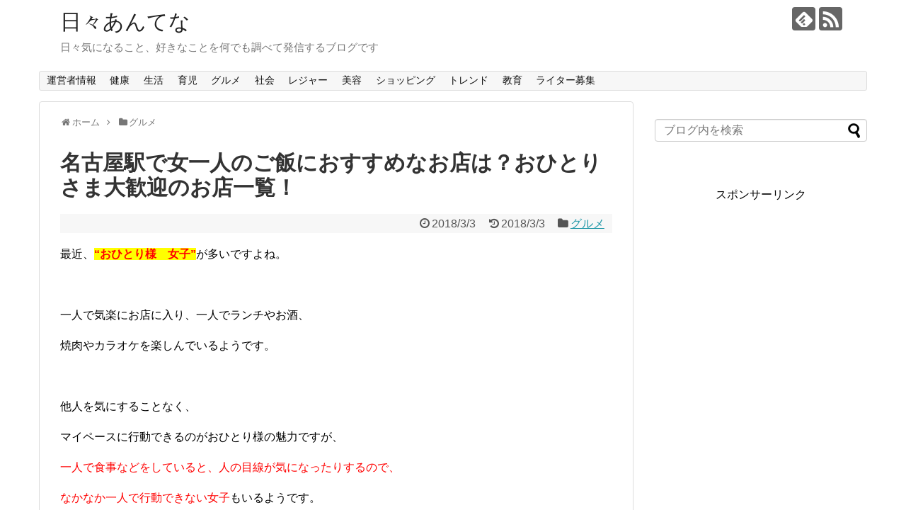

--- FILE ---
content_type: text/html; charset=UTF-8
request_url: https://www.day-antena.com/%E3%82%B0%E3%83%AB%E3%83%A1/post-2755/
body_size: 19688
content:
<!DOCTYPE html>
<html dir="ltr" lang="ja">
<head>
<meta charset="UTF-8">
  <meta name="viewport" content="width=1280, maximum-scale=1, user-scalable=yes">
<link rel="alternate" type="application/rss+xml" title="日々あんてな RSS Feed" href="https://www.day-antena.com/feed/" />
<link rel="pingback" href="https://www.day-antena.com/xmlrpc.php" />
<meta name="description" content="最近、“おひとり様　女子”が多いですよね。一人で気楽にお店に入り、一人でランチやお酒、焼肉やカラオケを楽しんでいるようです。他人を気にすることなく、マイペースに行動できるのがおひとり様の魅力ですが、一人で食事などをしていると、人の目線が気に" />
<meta name="keywords" content="グルメ" />
<!-- OGP -->
<meta property="og:type" content="article">
<meta property="og:description" content="最近、“おひとり様　女子”が多いですよね。一人で気楽にお店に入り、一人でランチやお酒、焼肉やカラオケを楽しんでいるようです。他人を気にすることなく、マイペースに行動できるのがおひとり様の魅力ですが、一人で食事などをしていると、人の目線が気に">
<meta property="og:title" content="名古屋駅で女一人のご飯におすすめなお店は？おひとりさま大歓迎のお店一覧！">
<meta property="og:url" content="https://www.day-antena.com/%e3%82%b0%e3%83%ab%e3%83%a1/post-2755/">
<meta property="og:image" content="https://www.day-antena.com/wp-content/uploads/2018/03/noodles-2743779__340.jpg">
<meta property="og:site_name" content="日々あんてな">
<meta property="og:locale" content="ja_JP">
<!-- /OGP -->
<!-- Twitter Card -->
<meta name="twitter:card" content="summary">
<meta name="twitter:description" content="最近、“おひとり様　女子”が多いですよね。一人で気楽にお店に入り、一人でランチやお酒、焼肉やカラオケを楽しんでいるようです。他人を気にすることなく、マイペースに行動できるのがおひとり様の魅力ですが、一人で食事などをしていると、人の目線が気に">
<meta name="twitter:title" content="名古屋駅で女一人のご飯におすすめなお店は？おひとりさま大歓迎のお店一覧！">
<meta name="twitter:url" content="https://www.day-antena.com/%e3%82%b0%e3%83%ab%e3%83%a1/post-2755/">
<meta name="twitter:image" content="https://www.day-antena.com/wp-content/uploads/2018/03/noodles-2743779__340.jpg">
<meta name="twitter:domain" content="www.day-antena.com">
<!-- /Twitter Card -->

<title>名古屋駅で女一人のご飯におすすめなお店は？おひとりさま大歓迎のお店一覧！ | 日々あんてな</title>

		<!-- All in One SEO 4.2.7.1 - aioseo.com -->
		<meta name="robots" content="max-snippet:-1, max-image-preview:large, max-video-preview:-1" />
		<meta name="google-site-verification" content="SGmPOBqsvm1LdKS_dLvsutFPp0LjO_VBQU72ErOsyQE" />
		<link rel="canonical" href="https://www.day-antena.com/%e3%82%b0%e3%83%ab%e3%83%a1/post-2755/" />
		<meta name="generator" content="All in One SEO (AIOSEO) 4.2.7.1 " />
		<meta name="google" content="nositelinkssearchbox" />
		<script type="application/ld+json" class="aioseo-schema">
			{"@context":"https:\/\/schema.org","@graph":[{"@type":"Article","@id":"https:\/\/www.day-antena.com\/%e3%82%b0%e3%83%ab%e3%83%a1\/post-2755\/#article","name":"\u540d\u53e4\u5c4b\u99c5\u3067\u5973\u4e00\u4eba\u306e\u3054\u98ef\u306b\u304a\u3059\u3059\u3081\u306a\u304a\u5e97\u306f\uff1f\u304a\u3072\u3068\u308a\u3055\u307e\u5927\u6b53\u8fce\u306e\u304a\u5e97\u4e00\u89a7\uff01 | \u65e5\u3005\u3042\u3093\u3066\u306a","headline":"\u540d\u53e4\u5c4b\u99c5\u3067\u5973\u4e00\u4eba\u306e\u3054\u98ef\u306b\u304a\u3059\u3059\u3081\u306a\u304a\u5e97\u306f\uff1f\u304a\u3072\u3068\u308a\u3055\u307e\u5927\u6b53\u8fce\u306e\u304a\u5e97\u4e00\u89a7\uff01","author":{"@id":"https:\/\/www.day-antena.com\/author\/kotekota\/#author"},"publisher":{"@id":"https:\/\/www.day-antena.com\/#organization"},"image":{"@type":"ImageObject","url":"https:\/\/www.day-antena.com\/wp-content\/uploads\/2018\/03\/noodles-2743779__340.jpg","width":604,"height":340},"datePublished":"2018-03-03T03:00:04+09:00","dateModified":"2018-03-02T05:06:03+09:00","inLanguage":"ja","mainEntityOfPage":{"@id":"https:\/\/www.day-antena.com\/%e3%82%b0%e3%83%ab%e3%83%a1\/post-2755\/#webpage"},"isPartOf":{"@id":"https:\/\/www.day-antena.com\/%e3%82%b0%e3%83%ab%e3%83%a1\/post-2755\/#webpage"},"articleSection":"\u30b0\u30eb\u30e1"},{"@type":"BreadcrumbList","@id":"https:\/\/www.day-antena.com\/%e3%82%b0%e3%83%ab%e3%83%a1\/post-2755\/#breadcrumblist","itemListElement":[{"@type":"ListItem","@id":"https:\/\/www.day-antena.com\/#listItem","position":1,"item":{"@type":"WebPage","@id":"https:\/\/www.day-antena.com\/","name":"\u30db\u30fc\u30e0","description":"\u65e5\u3005\u6c17\u306b\u306a\u308b\u3053\u3068\u3001\u597d\u304d\u306a\u3053\u3068\u3092\u4f55\u3067\u3082\u8abf\u3079\u3066\u767a\u4fe1\u3059\u308b\u30d6\u30ed\u30b0\u3067\u3059","url":"https:\/\/www.day-antena.com\/"},"nextItem":"https:\/\/www.day-antena.com\/%e3%82%b0%e3%83%ab%e3%83%a1\/#listItem"},{"@type":"ListItem","@id":"https:\/\/www.day-antena.com\/%e3%82%b0%e3%83%ab%e3%83%a1\/#listItem","position":2,"item":{"@type":"WebPage","@id":"https:\/\/www.day-antena.com\/%e3%82%b0%e3%83%ab%e3%83%a1\/","name":"\u30b0\u30eb\u30e1","url":"https:\/\/www.day-antena.com\/%e3%82%b0%e3%83%ab%e3%83%a1\/"},"nextItem":"https:\/\/www.day-antena.com\/%e3%82%b0%e3%83%ab%e3%83%a1\/post-2755\/#listItem","previousItem":"https:\/\/www.day-antena.com\/#listItem"},{"@type":"ListItem","@id":"https:\/\/www.day-antena.com\/%e3%82%b0%e3%83%ab%e3%83%a1\/post-2755\/#listItem","position":3,"item":{"@type":"WebPage","@id":"https:\/\/www.day-antena.com\/%e3%82%b0%e3%83%ab%e3%83%a1\/post-2755\/","name":"\u540d\u53e4\u5c4b\u99c5\u3067\u5973\u4e00\u4eba\u306e\u3054\u98ef\u306b\u304a\u3059\u3059\u3081\u306a\u304a\u5e97\u306f\uff1f\u304a\u3072\u3068\u308a\u3055\u307e\u5927\u6b53\u8fce\u306e\u304a\u5e97\u4e00\u89a7\uff01","url":"https:\/\/www.day-antena.com\/%e3%82%b0%e3%83%ab%e3%83%a1\/post-2755\/"},"previousItem":"https:\/\/www.day-antena.com\/%e3%82%b0%e3%83%ab%e3%83%a1\/#listItem"}]},{"@type":"Organization","@id":"https:\/\/www.day-antena.com\/#organization","name":"\u65e5\u3005\u3042\u3093\u3066\u306a","url":"https:\/\/www.day-antena.com\/"},{"@type":"WebPage","@id":"https:\/\/www.day-antena.com\/%e3%82%b0%e3%83%ab%e3%83%a1\/post-2755\/#webpage","url":"https:\/\/www.day-antena.com\/%e3%82%b0%e3%83%ab%e3%83%a1\/post-2755\/","name":"\u540d\u53e4\u5c4b\u99c5\u3067\u5973\u4e00\u4eba\u306e\u3054\u98ef\u306b\u304a\u3059\u3059\u3081\u306a\u304a\u5e97\u306f\uff1f\u304a\u3072\u3068\u308a\u3055\u307e\u5927\u6b53\u8fce\u306e\u304a\u5e97\u4e00\u89a7\uff01 | \u65e5\u3005\u3042\u3093\u3066\u306a","inLanguage":"ja","isPartOf":{"@id":"https:\/\/www.day-antena.com\/#website"},"breadcrumb":{"@id":"https:\/\/www.day-antena.com\/%e3%82%b0%e3%83%ab%e3%83%a1\/post-2755\/#breadcrumblist"},"author":"https:\/\/www.day-antena.com\/author\/kotekota\/#author","creator":"https:\/\/www.day-antena.com\/author\/kotekota\/#author","image":{"@type":"ImageObject","url":"https:\/\/www.day-antena.com\/wp-content\/uploads\/2018\/03\/noodles-2743779__340.jpg","@id":"https:\/\/www.day-antena.com\/#mainImage","width":604,"height":340},"primaryImageOfPage":{"@id":"https:\/\/www.day-antena.com\/%e3%82%b0%e3%83%ab%e3%83%a1\/post-2755\/#mainImage"},"datePublished":"2018-03-03T03:00:04+09:00","dateModified":"2018-03-02T05:06:03+09:00"},{"@type":"WebSite","@id":"https:\/\/www.day-antena.com\/#website","url":"https:\/\/www.day-antena.com\/","name":"\u65e5\u3005\u3042\u3093\u3066\u306a","description":"\u65e5\u3005\u6c17\u306b\u306a\u308b\u3053\u3068\u3001\u597d\u304d\u306a\u3053\u3068\u3092\u4f55\u3067\u3082\u8abf\u3079\u3066\u767a\u4fe1\u3059\u308b\u30d6\u30ed\u30b0\u3067\u3059","inLanguage":"ja","publisher":{"@id":"https:\/\/www.day-antena.com\/#organization"}}]}
		</script>
		<script type="text/javascript" >
			window.ga=window.ga||function(){(ga.q=ga.q||[]).push(arguments)};ga.l=+new Date;
			ga('create', "UA-106116091-1", 'auto');
			ga('send', 'pageview');
		</script>
		<script async src="https://www.google-analytics.com/analytics.js"></script>
		<!-- All in One SEO -->

<link rel="alternate" type="application/rss+xml" title="日々あんてな &raquo; フィード" href="https://www.day-antena.com/feed/" />
<link rel="alternate" type="application/rss+xml" title="日々あんてな &raquo; コメントフィード" href="https://www.day-antena.com/comments/feed/" />
<link rel="alternate" type="application/rss+xml" title="日々あんてな &raquo; 名古屋駅で女一人のご飯におすすめなお店は？おひとりさま大歓迎のお店一覧！ のコメントのフィード" href="https://www.day-antena.com/%e3%82%b0%e3%83%ab%e3%83%a1/post-2755/feed/" />
<script type="text/javascript">
window._wpemojiSettings = {"baseUrl":"https:\/\/s.w.org\/images\/core\/emoji\/14.0.0\/72x72\/","ext":".png","svgUrl":"https:\/\/s.w.org\/images\/core\/emoji\/14.0.0\/svg\/","svgExt":".svg","source":{"concatemoji":"https:\/\/www.day-antena.com\/wp-includes\/js\/wp-emoji-release.min.js"}};
/*! This file is auto-generated */
!function(e,a,t){var n,r,o,i=a.createElement("canvas"),p=i.getContext&&i.getContext("2d");function s(e,t){var a=String.fromCharCode,e=(p.clearRect(0,0,i.width,i.height),p.fillText(a.apply(this,e),0,0),i.toDataURL());return p.clearRect(0,0,i.width,i.height),p.fillText(a.apply(this,t),0,0),e===i.toDataURL()}function c(e){var t=a.createElement("script");t.src=e,t.defer=t.type="text/javascript",a.getElementsByTagName("head")[0].appendChild(t)}for(o=Array("flag","emoji"),t.supports={everything:!0,everythingExceptFlag:!0},r=0;r<o.length;r++)t.supports[o[r]]=function(e){if(p&&p.fillText)switch(p.textBaseline="top",p.font="600 32px Arial",e){case"flag":return s([127987,65039,8205,9895,65039],[127987,65039,8203,9895,65039])?!1:!s([55356,56826,55356,56819],[55356,56826,8203,55356,56819])&&!s([55356,57332,56128,56423,56128,56418,56128,56421,56128,56430,56128,56423,56128,56447],[55356,57332,8203,56128,56423,8203,56128,56418,8203,56128,56421,8203,56128,56430,8203,56128,56423,8203,56128,56447]);case"emoji":return!s([129777,127995,8205,129778,127999],[129777,127995,8203,129778,127999])}return!1}(o[r]),t.supports.everything=t.supports.everything&&t.supports[o[r]],"flag"!==o[r]&&(t.supports.everythingExceptFlag=t.supports.everythingExceptFlag&&t.supports[o[r]]);t.supports.everythingExceptFlag=t.supports.everythingExceptFlag&&!t.supports.flag,t.DOMReady=!1,t.readyCallback=function(){t.DOMReady=!0},t.supports.everything||(n=function(){t.readyCallback()},a.addEventListener?(a.addEventListener("DOMContentLoaded",n,!1),e.addEventListener("load",n,!1)):(e.attachEvent("onload",n),a.attachEvent("onreadystatechange",function(){"complete"===a.readyState&&t.readyCallback()})),(e=t.source||{}).concatemoji?c(e.concatemoji):e.wpemoji&&e.twemoji&&(c(e.twemoji),c(e.wpemoji)))}(window,document,window._wpemojiSettings);
</script>
<style type="text/css">
img.wp-smiley,
img.emoji {
	display: inline !important;
	border: none !important;
	box-shadow: none !important;
	height: 1em !important;
	width: 1em !important;
	margin: 0 0.07em !important;
	vertical-align: -0.1em !important;
	background: none !important;
	padding: 0 !important;
}
</style>
	<link rel='stylesheet' id='simplicity-style-css' href='https://www.day-antena.com/wp-content/themes/simplicity2/style.css' type='text/css' media='all' />
<link rel='stylesheet' id='responsive-style-css' href='https://www.day-antena.com/wp-content/themes/simplicity2/css/responsive-pc.css' type='text/css' media='all' />
<link rel='stylesheet' id='font-awesome-style-css' href='https://www.day-antena.com/wp-content/themes/simplicity2/webfonts/css/font-awesome.min.css' type='text/css' media='all' />
<link rel='stylesheet' id='icomoon-style-css' href='https://www.day-antena.com/wp-content/themes/simplicity2/webfonts/icomoon/style.css' type='text/css' media='all' />
<link rel='stylesheet' id='extension-style-css' href='https://www.day-antena.com/wp-content/themes/simplicity2/css/extension.css' type='text/css' media='all' />
<style id='extension-style-inline-css' type='text/css'>
@media screen and (max-width:639px){.article br{display:block}}
</style>
<link rel='stylesheet' id='child-style-css' href='https://www.day-antena.com/wp-content/themes/simplicity2-child/style.css' type='text/css' media='all' />
<link rel='stylesheet' id='print-style-css' href='https://www.day-antena.com/wp-content/themes/simplicity2/css/print.css' type='text/css' media='print' />
<link rel='stylesheet' id='sns-twitter-type-style-css' href='https://www.day-antena.com/wp-content/themes/simplicity2/css/sns-twitter-type.css' type='text/css' media='all' />
<link rel='stylesheet' id='wp-block-library-css' href='https://www.day-antena.com/wp-includes/css/dist/block-library/style.min.css' type='text/css' media='all' />
<link rel='stylesheet' id='quads-style-css-css' href='https://www.day-antena.com/wp-content/plugins/quick-adsense-reloaded/includes/gutenberg/dist/blocks.style.build.css' type='text/css' media='all' />
<link rel='stylesheet' id='classic-theme-styles-css' href='https://www.day-antena.com/wp-includes/css/classic-themes.min.css' type='text/css' media='all' />
<style id='global-styles-inline-css' type='text/css'>
body{--wp--preset--color--black: #000000;--wp--preset--color--cyan-bluish-gray: #abb8c3;--wp--preset--color--white: #ffffff;--wp--preset--color--pale-pink: #f78da7;--wp--preset--color--vivid-red: #cf2e2e;--wp--preset--color--luminous-vivid-orange: #ff6900;--wp--preset--color--luminous-vivid-amber: #fcb900;--wp--preset--color--light-green-cyan: #7bdcb5;--wp--preset--color--vivid-green-cyan: #00d084;--wp--preset--color--pale-cyan-blue: #8ed1fc;--wp--preset--color--vivid-cyan-blue: #0693e3;--wp--preset--color--vivid-purple: #9b51e0;--wp--preset--gradient--vivid-cyan-blue-to-vivid-purple: linear-gradient(135deg,rgba(6,147,227,1) 0%,rgb(155,81,224) 100%);--wp--preset--gradient--light-green-cyan-to-vivid-green-cyan: linear-gradient(135deg,rgb(122,220,180) 0%,rgb(0,208,130) 100%);--wp--preset--gradient--luminous-vivid-amber-to-luminous-vivid-orange: linear-gradient(135deg,rgba(252,185,0,1) 0%,rgba(255,105,0,1) 100%);--wp--preset--gradient--luminous-vivid-orange-to-vivid-red: linear-gradient(135deg,rgba(255,105,0,1) 0%,rgb(207,46,46) 100%);--wp--preset--gradient--very-light-gray-to-cyan-bluish-gray: linear-gradient(135deg,rgb(238,238,238) 0%,rgb(169,184,195) 100%);--wp--preset--gradient--cool-to-warm-spectrum: linear-gradient(135deg,rgb(74,234,220) 0%,rgb(151,120,209) 20%,rgb(207,42,186) 40%,rgb(238,44,130) 60%,rgb(251,105,98) 80%,rgb(254,248,76) 100%);--wp--preset--gradient--blush-light-purple: linear-gradient(135deg,rgb(255,206,236) 0%,rgb(152,150,240) 100%);--wp--preset--gradient--blush-bordeaux: linear-gradient(135deg,rgb(254,205,165) 0%,rgb(254,45,45) 50%,rgb(107,0,62) 100%);--wp--preset--gradient--luminous-dusk: linear-gradient(135deg,rgb(255,203,112) 0%,rgb(199,81,192) 50%,rgb(65,88,208) 100%);--wp--preset--gradient--pale-ocean: linear-gradient(135deg,rgb(255,245,203) 0%,rgb(182,227,212) 50%,rgb(51,167,181) 100%);--wp--preset--gradient--electric-grass: linear-gradient(135deg,rgb(202,248,128) 0%,rgb(113,206,126) 100%);--wp--preset--gradient--midnight: linear-gradient(135deg,rgb(2,3,129) 0%,rgb(40,116,252) 100%);--wp--preset--duotone--dark-grayscale: url('#wp-duotone-dark-grayscale');--wp--preset--duotone--grayscale: url('#wp-duotone-grayscale');--wp--preset--duotone--purple-yellow: url('#wp-duotone-purple-yellow');--wp--preset--duotone--blue-red: url('#wp-duotone-blue-red');--wp--preset--duotone--midnight: url('#wp-duotone-midnight');--wp--preset--duotone--magenta-yellow: url('#wp-duotone-magenta-yellow');--wp--preset--duotone--purple-green: url('#wp-duotone-purple-green');--wp--preset--duotone--blue-orange: url('#wp-duotone-blue-orange');--wp--preset--font-size--small: 13px;--wp--preset--font-size--medium: 20px;--wp--preset--font-size--large: 36px;--wp--preset--font-size--x-large: 42px;--wp--preset--spacing--20: 0.44rem;--wp--preset--spacing--30: 0.67rem;--wp--preset--spacing--40: 1rem;--wp--preset--spacing--50: 1.5rem;--wp--preset--spacing--60: 2.25rem;--wp--preset--spacing--70: 3.38rem;--wp--preset--spacing--80: 5.06rem;}:where(.is-layout-flex){gap: 0.5em;}body .is-layout-flow > .alignleft{float: left;margin-inline-start: 0;margin-inline-end: 2em;}body .is-layout-flow > .alignright{float: right;margin-inline-start: 2em;margin-inline-end: 0;}body .is-layout-flow > .aligncenter{margin-left: auto !important;margin-right: auto !important;}body .is-layout-constrained > .alignleft{float: left;margin-inline-start: 0;margin-inline-end: 2em;}body .is-layout-constrained > .alignright{float: right;margin-inline-start: 2em;margin-inline-end: 0;}body .is-layout-constrained > .aligncenter{margin-left: auto !important;margin-right: auto !important;}body .is-layout-constrained > :where(:not(.alignleft):not(.alignright):not(.alignfull)){max-width: var(--wp--style--global--content-size);margin-left: auto !important;margin-right: auto !important;}body .is-layout-constrained > .alignwide{max-width: var(--wp--style--global--wide-size);}body .is-layout-flex{display: flex;}body .is-layout-flex{flex-wrap: wrap;align-items: center;}body .is-layout-flex > *{margin: 0;}:where(.wp-block-columns.is-layout-flex){gap: 2em;}.has-black-color{color: var(--wp--preset--color--black) !important;}.has-cyan-bluish-gray-color{color: var(--wp--preset--color--cyan-bluish-gray) !important;}.has-white-color{color: var(--wp--preset--color--white) !important;}.has-pale-pink-color{color: var(--wp--preset--color--pale-pink) !important;}.has-vivid-red-color{color: var(--wp--preset--color--vivid-red) !important;}.has-luminous-vivid-orange-color{color: var(--wp--preset--color--luminous-vivid-orange) !important;}.has-luminous-vivid-amber-color{color: var(--wp--preset--color--luminous-vivid-amber) !important;}.has-light-green-cyan-color{color: var(--wp--preset--color--light-green-cyan) !important;}.has-vivid-green-cyan-color{color: var(--wp--preset--color--vivid-green-cyan) !important;}.has-pale-cyan-blue-color{color: var(--wp--preset--color--pale-cyan-blue) !important;}.has-vivid-cyan-blue-color{color: var(--wp--preset--color--vivid-cyan-blue) !important;}.has-vivid-purple-color{color: var(--wp--preset--color--vivid-purple) !important;}.has-black-background-color{background-color: var(--wp--preset--color--black) !important;}.has-cyan-bluish-gray-background-color{background-color: var(--wp--preset--color--cyan-bluish-gray) !important;}.has-white-background-color{background-color: var(--wp--preset--color--white) !important;}.has-pale-pink-background-color{background-color: var(--wp--preset--color--pale-pink) !important;}.has-vivid-red-background-color{background-color: var(--wp--preset--color--vivid-red) !important;}.has-luminous-vivid-orange-background-color{background-color: var(--wp--preset--color--luminous-vivid-orange) !important;}.has-luminous-vivid-amber-background-color{background-color: var(--wp--preset--color--luminous-vivid-amber) !important;}.has-light-green-cyan-background-color{background-color: var(--wp--preset--color--light-green-cyan) !important;}.has-vivid-green-cyan-background-color{background-color: var(--wp--preset--color--vivid-green-cyan) !important;}.has-pale-cyan-blue-background-color{background-color: var(--wp--preset--color--pale-cyan-blue) !important;}.has-vivid-cyan-blue-background-color{background-color: var(--wp--preset--color--vivid-cyan-blue) !important;}.has-vivid-purple-background-color{background-color: var(--wp--preset--color--vivid-purple) !important;}.has-black-border-color{border-color: var(--wp--preset--color--black) !important;}.has-cyan-bluish-gray-border-color{border-color: var(--wp--preset--color--cyan-bluish-gray) !important;}.has-white-border-color{border-color: var(--wp--preset--color--white) !important;}.has-pale-pink-border-color{border-color: var(--wp--preset--color--pale-pink) !important;}.has-vivid-red-border-color{border-color: var(--wp--preset--color--vivid-red) !important;}.has-luminous-vivid-orange-border-color{border-color: var(--wp--preset--color--luminous-vivid-orange) !important;}.has-luminous-vivid-amber-border-color{border-color: var(--wp--preset--color--luminous-vivid-amber) !important;}.has-light-green-cyan-border-color{border-color: var(--wp--preset--color--light-green-cyan) !important;}.has-vivid-green-cyan-border-color{border-color: var(--wp--preset--color--vivid-green-cyan) !important;}.has-pale-cyan-blue-border-color{border-color: var(--wp--preset--color--pale-cyan-blue) !important;}.has-vivid-cyan-blue-border-color{border-color: var(--wp--preset--color--vivid-cyan-blue) !important;}.has-vivid-purple-border-color{border-color: var(--wp--preset--color--vivid-purple) !important;}.has-vivid-cyan-blue-to-vivid-purple-gradient-background{background: var(--wp--preset--gradient--vivid-cyan-blue-to-vivid-purple) !important;}.has-light-green-cyan-to-vivid-green-cyan-gradient-background{background: var(--wp--preset--gradient--light-green-cyan-to-vivid-green-cyan) !important;}.has-luminous-vivid-amber-to-luminous-vivid-orange-gradient-background{background: var(--wp--preset--gradient--luminous-vivid-amber-to-luminous-vivid-orange) !important;}.has-luminous-vivid-orange-to-vivid-red-gradient-background{background: var(--wp--preset--gradient--luminous-vivid-orange-to-vivid-red) !important;}.has-very-light-gray-to-cyan-bluish-gray-gradient-background{background: var(--wp--preset--gradient--very-light-gray-to-cyan-bluish-gray) !important;}.has-cool-to-warm-spectrum-gradient-background{background: var(--wp--preset--gradient--cool-to-warm-spectrum) !important;}.has-blush-light-purple-gradient-background{background: var(--wp--preset--gradient--blush-light-purple) !important;}.has-blush-bordeaux-gradient-background{background: var(--wp--preset--gradient--blush-bordeaux) !important;}.has-luminous-dusk-gradient-background{background: var(--wp--preset--gradient--luminous-dusk) !important;}.has-pale-ocean-gradient-background{background: var(--wp--preset--gradient--pale-ocean) !important;}.has-electric-grass-gradient-background{background: var(--wp--preset--gradient--electric-grass) !important;}.has-midnight-gradient-background{background: var(--wp--preset--gradient--midnight) !important;}.has-small-font-size{font-size: var(--wp--preset--font-size--small) !important;}.has-medium-font-size{font-size: var(--wp--preset--font-size--medium) !important;}.has-large-font-size{font-size: var(--wp--preset--font-size--large) !important;}.has-x-large-font-size{font-size: var(--wp--preset--font-size--x-large) !important;}
.wp-block-navigation a:where(:not(.wp-element-button)){color: inherit;}
:where(.wp-block-columns.is-layout-flex){gap: 2em;}
.wp-block-pullquote{font-size: 1.5em;line-height: 1.6;}
</style>
<link rel='stylesheet' id='contact-form-7-css' href='https://www.day-antena.com/wp-content/plugins/contact-form-7/includes/css/styles.css' type='text/css' media='all' />
<link rel='stylesheet' id='toc-screen-css' href='https://www.day-antena.com/wp-content/plugins/table-of-contents-plus/screen.min.css' type='text/css' media='all' />
<style id='quads-styles-inline-css' type='text/css'>

    .quads-location ins.adsbygoogle {
        background: transparent !important;
    }
    
    .quads.quads_ad_container { display: grid; grid-template-columns: auto; grid-gap: 10px; padding: 10px; }
    .grid_image{animation: fadeIn 0.5s;-webkit-animation: fadeIn 0.5s;-moz-animation: fadeIn 0.5s;
        -o-animation: fadeIn 0.5s;-ms-animation: fadeIn 0.5s;}
    .quads-ad-label { font-size: 12px; text-align: center; color: #333;}
    .quads-text-around-ad-label-text_around_left {
        width: 50%;
        float: left;
    }
    .quads-text-around-ad-label-text_around_right {
        width: 50%;
        float: right;
    }
    .quads-popupad {
        position: fixed;
        top: 0px;
        left:0px;
        width: 100%;
        height: 100em;
        background-color: rgba(0,0,0,0.6);
        z-index: 999;
        max-width: 100em !important;
        margin: 0 auto;
    }
    .quads.quads_ad_container_ {
        position: fixed;
        top: 40%;
        left: 36%;
    }
    #btn_close{
		background-color: #fff;
		width: 25px;
		height: 25px;
		text-align: center;
		line-height: 22px;
		position: absolute;
		right: -10px;
		top: -10px;
		cursor: pointer;
		transition: all 0.5s ease;
		border-radius: 50%;
	}
    #btn_close_video{
		background-color: #fff;
		width: 25px;
		height: 25px;
		text-align: center;
		line-height: 22px;
		position: absolute;
		right: -10px;
		top: -10px;
		cursor: pointer;
		transition: all 0.5s ease;
		border-radius: 50%;
        z-index:100;
	}
    @media screen and (max-width: 480px) {
        .quads.quads_ad_container_ {
            left: 10px;
        }
    }
    
    .quads-video {
        position: fixed;
        bottom: 0px;
        z-index: 9999999;
    }
    quads_ad_container_video{
        max-width:220px;
    }
    .quads_click_impression { display: none;}
    
    .quads-sticky {
        width: 100% !important;
        background-color: hsla(0,0%,100%,.7);
        position: fixed;
        max-width: 100%!important;
        bottom:0;
        margin:0;
        text-align: center;
    }.quads-sticky .quads-location {
        text-align: center;
    }.quads-sticky .wp_quads_dfp {
        display: contents;
    }
    a.quads-sticky-ad-close {
        background-color: #fff;
        width: 25px;
        height: 25px;
        text-align: center;
        line-height: 22px;
        position: absolute;
        right: 0px;
        top: -15px;
        cursor: pointer;
        transition: all 0.5s ease;
        border-radius: 50%;
    }
    
</style>
<script type='text/javascript' src='https://www.day-antena.com/wp-includes/js/jquery/jquery.min.js' id='jquery-core-js'></script>
<script type='text/javascript' src='https://www.day-antena.com/wp-includes/js/jquery/jquery-migrate.min.js' id='jquery-migrate-js'></script>
<link rel='shortlink' href='https://www.day-antena.com/?p=2755' />
<link rel="alternate" type="application/json+oembed" href="https://www.day-antena.com/wp-json/oembed/1.0/embed?url=https%3A%2F%2Fwww.day-antena.com%2F%25e3%2582%25b0%25e3%2583%25ab%25e3%2583%25a1%2Fpost-2755%2F" />
<link rel="alternate" type="text/xml+oembed" href="https://www.day-antena.com/wp-json/oembed/1.0/embed?url=https%3A%2F%2Fwww.day-antena.com%2F%25e3%2582%25b0%25e3%2583%25ab%25e3%2583%25a1%2Fpost-2755%2F&#038;format=xml" />
<script src="//pagead2.googlesyndication.com/pagead/js/adsbygoogle.js"></script><script type='text/javascript'>document.cookie = 'quads_browser_width='+screen.width;</script></head>
  <body class="post-template-default single single-post postid-2755 single-format-standard categoryid-5" itemscope itemtype="http://schema.org/WebPage">

    <div id="container">

      <!-- header -->
      <header itemscope itemtype="http://schema.org/WPHeader">
        <div id="header" class="clearfix">
          <div id="header-in">

                        <div id="h-top">
              <!-- モバイルメニュー表示用のボタン -->
<div id="mobile-menu">
  <a id="mobile-menu-toggle" href="#"><span class="fa fa-bars fa-2x"></span></a>
</div>

              <div class="alignleft top-title-catchphrase">
                <!-- サイトのタイトル -->
<p id="site-title" itemscope itemtype="http://schema.org/Organization">
  <a href="https://www.day-antena.com/">日々あんてな</a></p>
<!-- サイトの概要 -->
<p id="site-description">
  日々気になること、好きなことを何でも調べて発信するブログです</p>
              </div>

              <div class="alignright top-sns-follows">
                                <!-- SNSページ -->
<div class="sns-pages">
<p class="sns-follow-msg">フォローする</p>
<ul class="snsp">
<li class="feedly-page"><a href='//feedly.com/index.html#subscription%2Ffeed%2Fhttps%3A%2F%2Fwww.day-antena.com%2Ffeed%2F' target='blank' title="feedlyで更新情報を購読" rel="nofollow"><span class="icon-feedly-logo"></span></a></li><li class="rss-page"><a href="https://www.day-antena.com/feed/" target="_blank" title="RSSで更新情報をフォロー" rel="nofollow"><span class="icon-rss-logo"></span></a></li>  </ul>
</div>
                              </div>

            </div><!-- /#h-top -->
          </div><!-- /#header-in -->
        </div><!-- /#header -->
      </header>

      <!-- Navigation -->
<nav itemscope itemtype="http://schema.org/SiteNavigationElement">
  <div id="navi">
      	<div id="navi-in">
      <div class="menu-%e3%83%a1%e3%83%8b%e3%83%a5%e3%83%bc-container"><ul id="menu-%e3%83%a1%e3%83%8b%e3%83%a5%e3%83%bc" class="menu"><li id="menu-item-25" class="menu-item menu-item-type-post_type menu-item-object-page menu-item-25"><a href="https://www.day-antena.com/law/">運営者情報</a></li>
<li id="menu-item-3376" class="menu-item menu-item-type-taxonomy menu-item-object-category menu-item-3376"><a href="https://www.day-antena.com/category/%e5%81%a5%e5%ba%b7/">健康</a></li>
<li id="menu-item-3377" class="menu-item menu-item-type-taxonomy menu-item-object-category menu-item-3377"><a href="https://www.day-antena.com/category/%e7%94%9f%e6%b4%bb/">生活</a></li>
<li id="menu-item-3378" class="menu-item menu-item-type-taxonomy menu-item-object-category menu-item-3378"><a href="https://www.day-antena.com/category/ikuji/">育児</a></li>
<li id="menu-item-3379" class="menu-item menu-item-type-taxonomy menu-item-object-category current-post-ancestor current-menu-parent current-post-parent menu-item-3379"><a href="https://www.day-antena.com/category/%e3%82%b0%e3%83%ab%e3%83%a1/">グルメ</a></li>
<li id="menu-item-3380" class="menu-item menu-item-type-taxonomy menu-item-object-category menu-item-3380"><a href="https://www.day-antena.com/category/%e7%a4%be%e4%bc%9a/">社会</a></li>
<li id="menu-item-3381" class="menu-item menu-item-type-taxonomy menu-item-object-category menu-item-3381"><a href="https://www.day-antena.com/category/%e3%83%ac%e3%82%b8%e3%83%a3%e3%83%bc/">レジャー</a></li>
<li id="menu-item-3382" class="menu-item menu-item-type-taxonomy menu-item-object-category menu-item-3382"><a href="https://www.day-antena.com/category/%e7%be%8e%e5%ae%b9/">美容</a></li>
<li id="menu-item-3383" class="menu-item menu-item-type-taxonomy menu-item-object-category menu-item-3383"><a href="https://www.day-antena.com/category/%e3%82%b7%e3%83%a7%e3%83%83%e3%83%94%e3%83%b3%e3%82%b0/">ショッピング</a></li>
<li id="menu-item-3384" class="menu-item menu-item-type-taxonomy menu-item-object-category menu-item-3384"><a href="https://www.day-antena.com/category/%e3%83%88%e3%83%ac%e3%83%b3%e3%83%89/">トレンド</a></li>
<li id="menu-item-3385" class="menu-item menu-item-type-taxonomy menu-item-object-category menu-item-3385"><a href="https://www.day-antena.com/category/%e6%95%99%e8%82%b2/">教育</a></li>
<li id="menu-item-3806" class="menu-item menu-item-type-post_type menu-item-object-page menu-item-3806"><a href="https://www.day-antena.com/writer/">ライター募集</a></li>
</ul></div>    </div><!-- /#navi-in -->
  </div><!-- /#navi -->
</nav>
<!-- /Navigation -->
      <!-- 本体部分 -->
      <div id="body">
        <div id="body-in">

          
          <!-- main -->
          <main itemscope itemprop="mainContentOfPage">
            <div id="main" itemscope itemtype="http://schema.org/Blog">


  
  <div id="breadcrumb" class="breadcrumb-category"><div itemtype="http://data-vocabulary.org/Breadcrumb" itemscope="" class="breadcrumb-home"><span class="fa fa-home fa-fw"></span><a href="https://www.day-antena.com" itemprop="url"><span itemprop="title">ホーム</span></a><span class="sp"><span class="fa fa-angle-right"></span></span></div><div itemtype="http://data-vocabulary.org/Breadcrumb" itemscope=""><span class="fa fa-folder fa-fw"></span><a href="https://www.day-antena.com/category/%e3%82%b0%e3%83%ab%e3%83%a1/" itemprop="url"><span itemprop="title">グルメ</span></a></div></div><!-- /#breadcrumb -->  <div id="post-2755" class="post-2755 post type-post status-publish format-standard has-post-thumbnail hentry category-5">
  <article class="article">
  
  
  <header>
    <h1 class="entry-title">
            名古屋駅で女一人のご飯におすすめなお店は？おひとりさま大歓迎のお店一覧！          </h1>
    <p class="post-meta">
            <span class="post-date"><span class="fa fa-clock-o fa-fw"></span><time class="entry-date date published" datetime="2018-03-03T12:00:04+09:00">2018/3/3</time></span>
        <span class="post-update"><span class="fa fa-history fa-fw"></span><span class="entry-date date updated">2018/3/3</span></span>
  
      <span class="category"><span class="fa fa-folder fa-fw"></span><a href="https://www.day-antena.com/category/%e3%82%b0%e3%83%ab%e3%83%a1/" rel="category tag">グルメ</a></span>

      
      
      
      
      
    </p>

    
    
    
      </header>

  
  <div id="the-content" class="entry-content">
  <p>最近、<span style="color: #ff0000;background-color: #ffff00"><strong>“おひとり様　女子”</strong></span>が多いですよね。</p>
<p>&ensp;</p>
<p>一人で気楽にお店に入り、一人でランチやお酒、</p>
<p>焼肉やカラオケを楽しんでいるようです。</p>
<p>&ensp;</p>
<p>他人を気にすることなく、</p>
<p>マイペースに行動できるのがおひとり様の魅力ですが、</p>
<p><span style="color: #ff0000">一人で食事などをしていると、人の目線が気になったりするので、</span></p>
<p><span style="color: #ff0000">なかなか一人で行動できない女子</span>もいるようです。</p>
<p>&ensp;</p>
<p>ワイワイたくさんの人と囲む食事も楽しくて美味しいですが、</p>
<p>たまには一人でのんびり食事を味わってみたいという女子の皆さんに、</p>
<p><span style="color: #ff0000;background-color: #ffff00"><strong>おひとり様　O.K.</strong><strong>のお店</strong></span>をご紹介します。</p>
<p>&ensp;</p>
<p><strong> </strong></p>
<h2><strong>名古屋駅で女一人でランチするのに最適なお店はここ！</strong></h2>
<p><strong> <img decoding="async" class="size-full wp-image-2756 aligncenter" src="https://www.day-antena.com/wp-content/uploads/2018/03/noodles-2743779__340.jpg" alt="" width="604" height="340" srcset="https://www.day-antena.com/wp-content/uploads/2018/03/noodles-2743779__340.jpg 604w, https://www.day-antena.com/wp-content/uploads/2018/03/noodles-2743779__340-300x169.jpg 300w, https://www.day-antena.com/wp-content/uploads/2018/03/noodles-2743779__340-320x180.jpg 320w" sizes="(max-width: 604px) 100vw, 604px" /></strong></p>
<p>今回は、名古屋駅で</p>
<p>女子一人でランチするのに最適なお店をご紹介します。</p>
<p>&ensp;</p>
<p>①　パワーボールサラダ　GO　GREEN</p>
<p>&ensp;</p>
<p>名鉄名古屋駅から徒歩6分の場所にある、</p>
<p>パワーボールサラダ　GO GREENは、サラダ専門店で、</p>
<p>ボウル一杯の野菜を食べることができます。</p>
<p>&ensp;</p>
<p>自家製のドレッシングが１０種類ほどあり、</p>
<p>すべてはちみつで仕上げているので、</p>
<p>ダイエット中の女子にはピッタリのランチです。</p>
<p>&ensp;</p>
<p>ヘルシー志向の女子には、必ず気に入ってもらえるお店です。</p>
<p>&ensp;</p>
<p>家でこれだけの量をサラダに用意するのは大変ですし、</p>
<p>野菜と言えどかなりの量がボウルに入っているので、食べごたえがあります。</p>
<p>&ensp;</p>
<p><span style="color: #ff0000">１階には、カウンター席があり、</span></p>
<p><span style="color: #ff0000">一人でゆっくりとお食事を楽しむことができるので、</span></p>
<p><span style="color: #ff0000">おひとりさまにはピッタリのお店</span>です。</p>
<p>&ensp;</p>
<p>お店の中もとてもおしゃれで、野菜不足を感じたなら、</p>
<p>ぜひこのお店で食事をしてみてください。</p>
<p>&ensp;</p>
<p>②　カフェ　ド　シエル</p>
<p>&ensp;</p>
<p>名鉄名古屋駅にある高島屋の５１階にあるカフェで、</p>
<p>窓からの展望が素晴らしく開放的なお店です。</p>
<p>&ensp;</p>
<p>ワッフルやパフェ、ケーキも食べることができますが、</p>
<p>パスタやサンドイッチなどのランチメニューもあります。</p>
<p>&ensp;</p>
<p>晴れた日の窓からの名古屋の景色を見ながらのランチは、</p>
<p>とても素晴らしく、<span style="color: #ff0000">窓側はカウンター席になっているので、</span></p>
<p><span style="color: #ff0000">おひとり様でも十分楽しめるカフェ</span>になっています。</p>
<p>&ensp;</p>
<p>③　めしの助</p>
<p>&ensp;</p>
<p>&ensp;</p>
<p>名古屋駅から徒歩５分にある、めしの助は、朝食と昼食の専門店です。</p>
<p>&ensp;</p>
<p>昼のメニューは、煮魚定食、豚生姜焼き定食、海鮮丼などがあり、</p>
<p>価格は１５００円～２００円台のメニューがほとんどです。</p>
<p>&ensp;</p>
<p><span style="color: #ff0000">カウンター席があるので、</span></p>
<p><span style="color: #ff0000">おひとりさまでもO.K.のお魚が美味しく食べられるお店</span>ですのでし、</p>
<p>少々値段が高いかもしれませんが、値段に見合った食事をすることができます。</p>
<p>&ensp;</p>
<p>おひとり様となると、カフェなどを想像しがちですが、こ</p>
<p>こでは美味しい定食を頂けるので、</p>
<p>ぜひ、おひとり様でも、贅沢なランチを堪能してみてください。</p>
<p>&ensp;</p>
<p>&ensp;</p>
<p>&ensp;</p>

<!-- WP QUADS Content Ad Plugin v. 2.0.64.1 -->
<div class="quads-location quads-ad1" id="quads-ad1" style="float:none;margin:0px;">

 <!-- WP QUADS - Quick AdSense Reloaded v.2.0.64.1 Content AdSense async --> 


<script type="text/javascript" >
var quads_screen_width = document.body.clientWidth;
if ( quads_screen_width >= 1140 ) {document.write('<ins class="adsbygoogle" style="display:inline-block;width:336px;height:280px;" data-ad-client="pub-1631774473789859" data-ad-slot="1652366716" ></ins>');
            (adsbygoogle = window.adsbygoogle || []).push({});
            }if ( quads_screen_width >= 1024  && quads_screen_width < 1140 ) {document.write('<ins class="adsbygoogle" style="display:inline-block;width:336px;height:280px;" data-ad-client="pub-1631774473789859" data-ad-slot="1652366716" ></ins>');
            (adsbygoogle = window.adsbygoogle || []).push({});
            }if ( quads_screen_width >= 768  && quads_screen_width < 1024 ) {document.write('<ins class="adsbygoogle" style="display:inline-block;width:336px;height:280px;" data-ad-client="pub-1631774473789859" data-ad-slot="1652366716" ></ins>');
            (adsbygoogle = window.adsbygoogle || []).push({});
            }if ( quads_screen_width < 768 ) {document.write('<ins class="adsbygoogle" style="display:inline-block;width:336px;height:280px;" data-ad-client="pub-1631774473789859" data-ad-slot="1652366716" ></ins>');
            (adsbygoogle = window.adsbygoogle || []).push({});
            }
</script>

 <!-- end WP QUADS --> 


</div>

<p>&ensp;</p>
<p>&ensp;</p>
<h2><strong>おひとりさまOK</strong><strong>！名古屋駅で女一人で飲むなら居酒屋はここ！</strong></h2>
<p><strong> <img decoding="async" loading="lazy" class="size-full wp-image-2757 aligncenter" src="https://www.day-antena.com/wp-content/uploads/2018/03/cocktail-1535518__340.jpg" alt="" width="604" height="340" srcset="https://www.day-antena.com/wp-content/uploads/2018/03/cocktail-1535518__340.jpg 604w, https://www.day-antena.com/wp-content/uploads/2018/03/cocktail-1535518__340-300x169.jpg 300w, https://www.day-antena.com/wp-content/uploads/2018/03/cocktail-1535518__340-320x180.jpg 320w" sizes="(max-width: 604px) 100vw, 604px" /></strong></p>
<p>おひとり様ランチを紹介しましたが、</p>
<p>一人でお酒をたしなむ女性も最近では多いようです。</p>
<p>&ensp;</p>
<p>なかなか、一人で居酒屋に入るのは勇気のいることだと思いますが、</p>
<p>一人でもお酒を楽しみたい女性に、おひとり様O.K.の居酒屋をご紹介します。</p>
<p>&ensp;</p>
<p>①　カフェ＆バル　アジト</p>
<p>&ensp;</p>
<p>名古屋駅西口徒歩１分の場所にある、</p>
<p>カフェ＆バル　アジトは、イタリアンが楽しめるお店になっています。</p>
<p>&ensp;</p>
<p>イタリアンもそうですが、お酒もたくさん種類があり、</p>
<p>１００分飲み放題付きのコースもあるので、</p>
<p>お酒好きの女子にはぴったりのお店です。</p>
<p>&ensp;</p>
<p><span style="color: #ff0000">店内もとてもおしゃれで、カウンター席もあるので、</span></p>
<p><span style="color: #ff0000">一人ゆっくりと食事、お酒を楽しむことができます。</span></p>
<p>&ensp;</p>
<p>女子が多いお店ですので気兼ねなく入ることができそうです。</p>
<p>&ensp;</p>
<p>落ち着いた店内で、</p>
<p>美味しいイタリアンとお酒を一人ゆっくり堪能できそうです。</p>
<p>&ensp;</p>
<p>②　かぶと</p>
<p>&ensp;</p>
<p>名古屋駅徒歩一分の場所にある、</p>
<p>かぶとは、お寿司やおでんなどの和食を味わえる居酒屋さんになっています。</p>
<p>&ensp;</p>
<p><span style="color: #ff0000">カウンター席になっていて、一人のみをしているお客さんも多く、</span></p>
<p><span style="color: #ff0000">女将さんが人柄がいいと評判のお店</span>です。</p>
<p>&ensp;</p>
<p>大勢のグループでいる居酒屋さんでは、</p>
<p>周りの雰囲気から一人では入りづらいかもしれませんが、</p>
<p>このお店では、一人客が多いので、おひとりさまでも入りやすいと思います。</p>
<p>&ensp;</p>
<p>&ensp;</p>
<p>&ensp;</p>
<p>いかがでしたか？</p>
<p>&ensp;</p>
<p>おひとりさまでも楽しめるランチと居酒屋を紹介しましたが、</p>
<p>どれも一人でも入りやすそうなお店ばかりです。</p>
<p>&ensp;</p>
<p>大勢いるような大きなお店だったりすると、</p>
<p>なかなか一人では入りづらいかと思いますが、</p>
<p>紹介したお店は、女性客も多く、おしゃれで、食事もお酒も楽しめるお店になっています。</p>
<p>&ensp;</p>
<p>たまには一人で優雅にゆっくりと食事、</p>
<p>お酒を楽しんでみてはいかがでしょうか。</p>

<style type="text/css">
.pager-prev-next {
	display: none;
}

.heading.pager-prev-next {
	display: block;
}

.heading.pager-prev-next a {
	text-decoration: none;
}

.heading.pager-prev-next span.page-prev-next {
	display: block;
}

.heading.pager-prev-next span.page-prev-next p {
	display: block;
	margin: 0;
}

.heading~.heading,
.insert_text1~.insert_text1,
div + .pager-prev-next + .insert_text2,
.entry-content + .insert_text1 + .insert_text2 {
	display: none;
}

div[class^="read_more"] {
	visibility: hidden;
}

div[class="read_more1"] {
	visibility: visible;
}

.insert_text1_,
.insert_text2_ {
	position: absolute;
	top: -99999px;
	width: 93%;
}

.read_more1 .insert_text1_,
.read_more1 .insert_text2_ {
	position: static;
	margin: auto;
	width: 100%;
}

div[class^="read_more"] span {
	display: block;
	margin: 20px auto;
	padding: 10px 20px;
	max-width: 140px;
	background: #6badff;
	border: 2px solid #fff;
	border-radius: 5px;
	color: #fff;
	text-align: center;
	-webkit-transition: all 0.2s;
	-moz-transition: all 0.2s;
	transition: all 0.2s;
}

div[class^="read_more"] span:hover {
	background: #fff;
	border: 2px solid #6badff;
	color: #6badff;
	cursor: pointer;
}

div[class^="hide_more"] {
	display:none;
}
</style>

  </div>

  <footer>
    <!-- ページリンク -->

<div class="insert_text1"><!-- 日々あんてな_切替プラグイン_広告1 -->
<ins class="adsbygoogle"
     style="display:block"
     data-ad-client="ca-pub-1631774473789859"
     data-ad-slot="9881739588"
     data-ad-format="rectangle"
     data-full-width-responsive="true"></ins>
<script>
     (adsbygoogle = window.adsbygoogle || []).push({});
</script>

<!-- 日々あんてな_切替プラグイン_広告1_リンクユニット -->
<ins class="adsbygoogle"
     style="display:block"
     data-ad-client="ca-pub-1631774473789859"
     data-ad-slot="6033514982"
     data-ad-format="link"
     data-full-width-responsive="true"></ins>
<script>
     (adsbygoogle = window.adsbygoogle || []).push({});
</script></div>

<div class="insert_text2"><!-- 日々あんてな_切替プラグイン_広告2 -->
<ins class="adsbygoogle"
     style="display:block"
     data-ad-client="ca-pub-1631774473789859"
     data-ad-slot="9877870159"
     data-ad-format="rectangle"
     data-full-width-responsive="true"></ins>
<script>
     (adsbygoogle = window.adsbygoogle || []).push({});
</script></div>
          
<!-- Quick Adsense Reloaded -->
<div id="adswidget4-quick-adsense-reloaded-3" class="widget-under-article quads-ad4_widget"><div id="quads-ad4_widget"><script async src="//pagead2.googlesyndication.com/pagead/js/adsbygoogle.js"></script>
<!-- 日々あんてな_Simlicity_レクタングル広告（大） -->
<ins class="adsbygoogle"
     style="display:inline-block;width:336px;height:280px"
     data-ad-client="ca-pub-1631774473789859"
     data-ad-slot="6249540431"></ins>
<script>
(adsbygoogle = window.adsbygoogle || []).push({});
</script></div></div><div id="custom_html-3" class="widget_text widget-under-article widget_custom_html"><div class="widget-under-article-title main-widget-label">関連記事</div><div class="textwidget custom-html-widget"><script async src="//pagead2.googlesyndication.com/pagead/js/adsbygoogle.js"></script>
<ins class="adsbygoogle"
     style="display:block"
     data-ad-format="autorelaxed"
     data-ad-client="ca-pub-1631774473789859"
     data-ad-slot="7321922521"></ins>
<script>
     (adsbygoogle = window.adsbygoogle || []).push({});
</script></div></div>    
    

    
    <div id="sns-group" class="sns-group sns-group-bottom">
    <div class="sns-buttons sns-buttons-pc">
    <p class="sns-share-msg">シェアする</p>
    <ul class="snsb clearfix">
    <li class="balloon-btn twitter-balloon-btn twitter-balloon-btn-defalt">
  <div class="balloon-btn-set">
    <div class="arrow-box">
      <a href="//twitter.com/search?q=https%3A%2F%2Fwww.day-antena.com%2F%25e3%2582%25b0%25e3%2583%25ab%25e3%2583%25a1%2Fpost-2755%2F" target="blank" class="arrow-box-link twitter-arrow-box-link" rel="nofollow">
        <span class="social-count twitter-count"><span class="fa fa-comments"></span></span>
      </a>
    </div>
    <a href="//twitter.com/share?text=%E5%90%8D%E5%8F%A4%E5%B1%8B%E9%A7%85%E3%81%A7%E5%A5%B3%E4%B8%80%E4%BA%BA%E3%81%AE%E3%81%94%E9%A3%AF%E3%81%AB%E3%81%8A%E3%81%99%E3%81%99%E3%82%81%E3%81%AA%E3%81%8A%E5%BA%97%E3%81%AF%EF%BC%9F%E3%81%8A%E3%81%B2%E3%81%A8%E3%82%8A%E3%81%95%E3%81%BE%E5%A4%A7%E6%AD%93%E8%BF%8E%E3%81%AE%E3%81%8A%E5%BA%97%E4%B8%80%E8%A6%A7%EF%BC%81&amp;url=https%3A%2F%2Fwww.day-antena.com%2F%25e3%2582%25b0%25e3%2583%25ab%25e3%2583%25a1%2Fpost-2755%2F" target="blank" class="balloon-btn-link twitter-balloon-btn-link twitter-balloon-btn-link-default" rel="nofollow">
      <span class="fa fa-twitter"></span>
              <span class="tweet-label">ツイート</span>
          </a>
  </div>
</li>
        <li class="facebook-btn"><div class="fb-like" data-href="https://www.day-antena.com/%e3%82%b0%e3%83%ab%e3%83%a1/post-2755/" data-layout="box_count" data-action="like" data-show-faces="false" data-share="true"></div></li>
            <li class="google-plus-btn"><script type="text/javascript" src="//apis.google.com/js/plusone.js"></script>
      <div class="g-plusone" data-size="tall" data-href="https://www.day-antena.com/%e3%82%b0%e3%83%ab%e3%83%a1/post-2755/"></div>
    </li>
            <li class="hatena-btn"> <a href="//b.hatena.ne.jp/entry/https://www.day-antena.com/%e3%82%b0%e3%83%ab%e3%83%a1/post-2755/" class="hatena-bookmark-button" data-hatena-bookmark-title="名古屋駅で女一人のご飯におすすめなお店は？おひとりさま大歓迎のお店一覧！｜日々あんてな" data-hatena-bookmark-layout="vertical-large" title="このエントリーをはてなブックマークに追加"><img src="//b.st-hatena.com/images/entry-button/button-only.gif" alt="このエントリーをはてなブックマークに追加" style="border: none;" /></a><script type="text/javascript" src="//b.st-hatena.com/js/bookmark_button.js" async="async"></script>
    </li>
            <li class="pocket-btn"><a data-pocket-label="pocket" data-pocket-count="vertical" class="pocket-btn" data-lang="en"></a>
<script type="text/javascript">!function(d,i){if(!d.getElementById(i)){var j=d.createElement("script");j.id=i;j.src="//widgets.getpocket.com/v1/j/btn.js?v=1";var w=d.getElementById(i);d.body.appendChild(j);}}(document,"pocket-btn-js");</script>
    </li>
            <li class="line-btn">
      <a href="//lineit.line.me/share/ui?url=https://www.day-antena.com/%e3%82%b0%e3%83%ab%e3%83%a1/post-2755/" target="blank" class="line-btn-link" rel="nofollow">
          <img src="https://www.day-antena.com/wp-content/themes/simplicity2/images/line-btn.png" alt="" class="line-btn-img"><img src="https://www.day-antena.com/wp-content/themes/simplicity2/images/line-btn-mini.png" alt="" class="line-btn-img-mini">
        </a>
    </li>
                      </ul>
</div>

    <!-- SNSページ -->
<div class="sns-pages">
<p class="sns-follow-msg">フォローする</p>
<ul class="snsp">
<li class="feedly-page"><a href='//feedly.com/index.html#subscription%2Ffeed%2Fhttps%3A%2F%2Fwww.day-antena.com%2Ffeed%2F' target='blank' title="feedlyで更新情報を購読" rel="nofollow"><span class="icon-feedly-logo"></span></a></li><li class="rss-page"><a href="https://www.day-antena.com/feed/" target="_blank" title="RSSで更新情報をフォロー" rel="nofollow"><span class="icon-rss-logo"></span></a></li>  </ul>
</div>
    </div>

    
    <p class="footer-post-meta">

            <span class="post-tag"></span>
      
      <span class="post-author vcard author"><span class="fa fa-user fa-fw"></span><span class="fn"><a href="https://www.day-antena.com/author/kotekota/">kotekota</a>
</span></span>

      
          </p>
  </footer>
  </article><!-- .article -->
  </div><!-- .post -->

      <div id="under-entry-body">

            <aside id="related-entries">
        <h2>関連記事</h2>
                <article class="related-entry cf">
  <div class="related-entry-thumb">
    <a href="https://www.day-antena.com/%e3%82%b0%e3%83%ab%e3%83%a1/post-1717/" title="低温調理器ってどうよ？どんなメリットがあるのかマジで調べてみた">
        <img width="100" height="100" src="https://www.day-antena.com/wp-content/uploads/2017/10/456bf6e90d339cb5d5807157e4fb03ae-100x100.jpg" class="related-entry-thumb-image wp-post-image" alt="低温調理器ってどうよ？どんなメリットがあるのかマジで調べてみた" decoding="async" loading="lazy" srcset="https://www.day-antena.com/wp-content/uploads/2017/10/456bf6e90d339cb5d5807157e4fb03ae-100x100.jpg 100w, https://www.day-antena.com/wp-content/uploads/2017/10/456bf6e90d339cb5d5807157e4fb03ae-150x150.jpg 150w" sizes="(max-width: 100px) 100vw, 100px" />        </a>
  </div><!-- /.related-entry-thumb -->

  <div class="related-entry-content">
    <header>
      <h3 class="related-entry-title">
        <a href="https://www.day-antena.com/%e3%82%b0%e3%83%ab%e3%83%a1/post-1717/" class="related-entry-title-link" title="低温調理器ってどうよ？どんなメリットがあるのかマジで調べてみた">
        低温調理器ってどうよ？どんなメリットがあるのかマジで調べてみた        </a></h3>
    </header>
    <p class="related-entry-snippet">
   家でお肉を焼いてもパサパサしたり、

焼きすぎてお肉が固くなることありませんか？



いいお肉を焼いても

がっかりするこ...</p>

        <footer>
      <p class="related-entry-read"><a href="https://www.day-antena.com/%e3%82%b0%e3%83%ab%e3%83%a1/post-1717/">記事を読む</a></p>
    </footer>
    
  </div><!-- /.related-entry-content -->
</article><!-- /.elated-entry -->      <article class="related-entry cf">
  <div class="related-entry-thumb">
    <a href="https://www.day-antena.com/%e3%82%b0%e3%83%ab%e3%83%a1/post-310/" title="みんな大好きかりんとう饅頭！そのルーツと美味しさの秘密に迫る">
        <img width="100" height="100" src="https://www.day-antena.com/wp-content/uploads/2017/08/29d3bc99193cb0b837fb8cc53f050ae5-100x100.jpg" class="related-entry-thumb-image wp-post-image" alt="みんな大好きかりんとう饅頭！そのルーツと美味しさの秘密に迫る" decoding="async" loading="lazy" srcset="https://www.day-antena.com/wp-content/uploads/2017/08/29d3bc99193cb0b837fb8cc53f050ae5-100x100.jpg 100w, https://www.day-antena.com/wp-content/uploads/2017/08/29d3bc99193cb0b837fb8cc53f050ae5-150x150.jpg 150w" sizes="(max-width: 100px) 100vw, 100px" />        </a>
  </div><!-- /.related-entry-thumb -->

  <div class="related-entry-content">
    <header>
      <h3 class="related-entry-title">
        <a href="https://www.day-antena.com/%e3%82%b0%e3%83%ab%e3%83%a1/post-310/" class="related-entry-title-link" title="みんな大好きかりんとう饅頭！そのルーツと美味しさの秘密に迫る">
        みんな大好きかりんとう饅頭！そのルーツと美味しさの秘密に迫る        </a></h3>
    </header>
    <p class="related-entry-snippet">
   

かりんとう饅頭って美味しいですよね。

外側は黒糖でコーティングされていて
カリカリとしていて

中身は程良い甘さでしっと...</p>

        <footer>
      <p class="related-entry-read"><a href="https://www.day-antena.com/%e3%82%b0%e3%83%ab%e3%83%a1/post-310/">記事を読む</a></p>
    </footer>
    
  </div><!-- /.related-entry-content -->
</article><!-- /.elated-entry -->      <article class="related-entry cf">
  <div class="related-entry-thumb">
    <a href="https://www.day-antena.com/%e3%82%b0%e3%83%ab%e3%83%a1/post-898/" title="裁縫と喫茶のハイブリッドカフェ！初心者にもおすすめミシンカフェ情報まとめ">
        <img width="100" height="100" src="https://www.day-antena.com/wp-content/uploads/2017/09/863d53d6d40edf0995841d4d250d7908-100x100.jpg" class="related-entry-thumb-image wp-post-image" alt="裁縫と喫茶のハイブリッドカフェ！初心者にもおすすめミシンカフェ情報まとめ" decoding="async" loading="lazy" srcset="https://www.day-antena.com/wp-content/uploads/2017/09/863d53d6d40edf0995841d4d250d7908-100x100.jpg 100w, https://www.day-antena.com/wp-content/uploads/2017/09/863d53d6d40edf0995841d4d250d7908-150x150.jpg 150w" sizes="(max-width: 100px) 100vw, 100px" />        </a>
  </div><!-- /.related-entry-thumb -->

  <div class="related-entry-content">
    <header>
      <h3 class="related-entry-title">
        <a href="https://www.day-antena.com/%e3%82%b0%e3%83%ab%e3%83%a1/post-898/" class="related-entry-title-link" title="裁縫と喫茶のハイブリッドカフェ！初心者にもおすすめミシンカフェ情報まとめ">
        裁縫と喫茶のハイブリッドカフェ！初心者にもおすすめミシンカフェ情報まとめ        </a></h3>
    </header>
    <p class="related-entry-snippet">
   ミシンを使ってなにか作りたいけどミシンを持っていない・・

初心者で作り方もミシンの使い方もよく分からない・・



こんなこと...</p>

        <footer>
      <p class="related-entry-read"><a href="https://www.day-antena.com/%e3%82%b0%e3%83%ab%e3%83%a1/post-898/">記事を読む</a></p>
    </footer>
    
  </div><!-- /.related-entry-content -->
</article><!-- /.elated-entry -->      <article class="related-entry cf">
  <div class="related-entry-thumb">
    <a href="https://www.day-antena.com/%e3%82%b0%e3%83%ab%e3%83%a1/post-38/" title="美味しすぎて涙！クリスマスケーキ予約　人気お取り寄せランキング">
        <img width="100" height="100" src="https://www.day-antena.com/wp-content/uploads/2017/08/01-1-1-100x100.jpg" class="related-entry-thumb-image wp-post-image" alt="美味しすぎて涙！クリスマスケーキ予約　人気お取り寄せランキング" decoding="async" loading="lazy" srcset="https://www.day-antena.com/wp-content/uploads/2017/08/01-1-1-100x100.jpg 100w, https://www.day-antena.com/wp-content/uploads/2017/08/01-1-1-150x150.jpg 150w" sizes="(max-width: 100px) 100vw, 100px" />        </a>
  </div><!-- /.related-entry-thumb -->

  <div class="related-entry-content">
    <header>
      <h3 class="related-entry-title">
        <a href="https://www.day-antena.com/%e3%82%b0%e3%83%ab%e3%83%a1/post-38/" class="related-entry-title-link" title="美味しすぎて涙！クリスマスケーキ予約　人気お取り寄せランキング">
        美味しすぎて涙！クリスマスケーキ予約　人気お取り寄せランキング        </a></h3>
    </header>
    <p class="related-entry-snippet">
   

クリスマスにケーキ屋さんに行って待たされるのがイヤ！

そんな人には、ネット予約がおすすめです。







...</p>

        <footer>
      <p class="related-entry-read"><a href="https://www.day-antena.com/%e3%82%b0%e3%83%ab%e3%83%a1/post-38/">記事を読む</a></p>
    </footer>
    
  </div><!-- /.related-entry-content -->
</article><!-- /.elated-entry -->      <article class="related-entry cf">
  <div class="related-entry-thumb">
    <a href="https://www.day-antena.com/%e3%82%b0%e3%83%ab%e3%83%a1/post-694/" title="今日茶碗蒸し作っちゃう！？料理男子のための男飯レシピ">
        <img width="100" height="100" src="https://www.day-antena.com/wp-content/uploads/2017/09/690a5c528da66fc976f86855ba4e63cc_s-100x100.jpg" class="related-entry-thumb-image wp-post-image" alt="今日茶碗蒸し作っちゃう！？料理男子のための男飯レシピ" decoding="async" loading="lazy" srcset="https://www.day-antena.com/wp-content/uploads/2017/09/690a5c528da66fc976f86855ba4e63cc_s-100x100.jpg 100w, https://www.day-antena.com/wp-content/uploads/2017/09/690a5c528da66fc976f86855ba4e63cc_s-150x150.jpg 150w" sizes="(max-width: 100px) 100vw, 100px" />        </a>
  </div><!-- /.related-entry-thumb -->

  <div class="related-entry-content">
    <header>
      <h3 class="related-entry-title">
        <a href="https://www.day-antena.com/%e3%82%b0%e3%83%ab%e3%83%a1/post-694/" class="related-entry-title-link" title="今日茶碗蒸し作っちゃう！？料理男子のための男飯レシピ">
        今日茶碗蒸し作っちゃう！？料理男子のための男飯レシピ        </a></h3>
    </header>
    <p class="related-entry-snippet">
   最近、男性でも料理をする人が増えています。

趣味で料理を作る人も多いかもしれません。



一人暮らしの男性が毎日自炊をするこ...</p>

        <footer>
      <p class="related-entry-read"><a href="https://www.day-antena.com/%e3%82%b0%e3%83%ab%e3%83%a1/post-694/">記事を読む</a></p>
    </footer>
    
  </div><!-- /.related-entry-content -->
</article><!-- /.elated-entry -->      <article class="related-entry cf">
  <div class="related-entry-thumb">
    <a href="https://www.day-antena.com/%e3%82%b0%e3%83%ab%e3%83%a1/post-849/" title="日本のすべてが銀座に集まる！銀座大食堂で素敵な時間を過ごそう。">
        <img width="100" height="100" src="https://www.day-antena.com/wp-content/uploads/2017/09/japanese-food-1604865_1920-100x100.jpg" class="related-entry-thumb-image wp-post-image" alt="日本のすべてが銀座に集まる！銀座大食堂で素敵な時間を過ごそう。" decoding="async" loading="lazy" srcset="https://www.day-antena.com/wp-content/uploads/2017/09/japanese-food-1604865_1920-100x100.jpg 100w, https://www.day-antena.com/wp-content/uploads/2017/09/japanese-food-1604865_1920-150x150.jpg 150w" sizes="(max-width: 100px) 100vw, 100px" />        </a>
  </div><!-- /.related-entry-thumb -->

  <div class="related-entry-content">
    <header>
      <h3 class="related-entry-title">
        <a href="https://www.day-antena.com/%e3%82%b0%e3%83%ab%e3%83%a1/post-849/" class="related-entry-title-link" title="日本のすべてが銀座に集まる！銀座大食堂で素敵な時間を過ごそう。">
        日本のすべてが銀座に集まる！銀座大食堂で素敵な時間を過ごそう。        </a></h3>
    </header>
    <p class="related-entry-snippet">
   東京・銀座の真ん中にオープンしたギンザシックス。

オープン当初から話題になっていました。

オープン当日には長い行列ができてメディ...</p>

        <footer>
      <p class="related-entry-read"><a href="https://www.day-antena.com/%e3%82%b0%e3%83%ab%e3%83%a1/post-849/">記事を読む</a></p>
    </footer>
    
  </div><!-- /.related-entry-content -->
</article><!-- /.elated-entry -->      <article class="related-entry cf">
  <div class="related-entry-thumb">
    <a href="https://www.day-antena.com/%e3%82%b0%e3%83%ab%e3%83%a1/post-3319/" title="秋刀魚2018年は豊漁！気になる初物の値段の相場は？">
        <img width="100" height="100" src="https://www.day-antena.com/wp-content/uploads/2018/09/20315699-100x100.jpg" class="related-entry-thumb-image wp-post-image" alt="秋刀魚2018年は豊漁！気になる初物の値段の相場は？" decoding="async" loading="lazy" srcset="https://www.day-antena.com/wp-content/uploads/2018/09/20315699-100x100.jpg 100w, https://www.day-antena.com/wp-content/uploads/2018/09/20315699-150x150.jpg 150w" sizes="(max-width: 100px) 100vw, 100px" />        </a>
  </div><!-- /.related-entry-thumb -->

  <div class="related-entry-content">
    <header>
      <h3 class="related-entry-title">
        <a href="https://www.day-antena.com/%e3%82%b0%e3%83%ab%e3%83%a1/post-3319/" class="related-entry-title-link" title="秋刀魚2018年は豊漁！気になる初物の値段の相場は？">
        秋刀魚2018年は豊漁！気になる初物の値段の相場は？        </a></h3>
    </header>
    <p class="related-entry-snippet">
   

秋と言えば皆さんは何を思い浮かべますか？

食欲の秋、運動の秋、勉強の秋。秋は色々なものが旬を迎えます。

今回はその中でも...</p>

        <footer>
      <p class="related-entry-read"><a href="https://www.day-antena.com/%e3%82%b0%e3%83%ab%e3%83%a1/post-3319/">記事を読む</a></p>
    </footer>
    
  </div><!-- /.related-entry-content -->
</article><!-- /.elated-entry -->      <article class="related-entry cf">
  <div class="related-entry-thumb">
    <a href="https://www.day-antena.com/%e3%82%b0%e3%83%ab%e3%83%a1/post-2799/" title="柏餅のカロリーはやばい? 山崎パンやみそあんの柏餅のカロリーを調べてみた">
        <img width="100" height="100" src="https://www.day-antena.com/wp-content/uploads/2018/03/1608db997560cb8657dac80d01d220e4-100x100.jpg" class="related-entry-thumb-image wp-post-image" alt="柏餅のカロリーはやばい? 山崎パンやみそあんの柏餅のカロリーを調べてみた" decoding="async" loading="lazy" srcset="https://www.day-antena.com/wp-content/uploads/2018/03/1608db997560cb8657dac80d01d220e4-100x100.jpg 100w, https://www.day-antena.com/wp-content/uploads/2018/03/1608db997560cb8657dac80d01d220e4-150x150.jpg 150w" sizes="(max-width: 100px) 100vw, 100px" />        </a>
  </div><!-- /.related-entry-thumb -->

  <div class="related-entry-content">
    <header>
      <h3 class="related-entry-title">
        <a href="https://www.day-antena.com/%e3%82%b0%e3%83%ab%e3%83%a1/post-2799/" class="related-entry-title-link" title="柏餅のカロリーはやばい? 山崎パンやみそあんの柏餅のカロリーを調べてみた">
        柏餅のカロリーはやばい? 山崎パンやみそあんの柏餅のカロリーを調べてみた        </a></h3>
    </header>
    <p class="related-entry-snippet">
   毎年5月は、柏餅を食べるのが楽しみな時期ですよね。

でも、ダイエット中の女性にとっては、

柏餅のカロリーも気になるところです。...</p>

        <footer>
      <p class="related-entry-read"><a href="https://www.day-antena.com/%e3%82%b0%e3%83%ab%e3%83%a1/post-2799/">記事を読む</a></p>
    </footer>
    
  </div><!-- /.related-entry-content -->
</article><!-- /.elated-entry -->      <article class="related-entry cf">
  <div class="related-entry-thumb">
    <a href="https://www.day-antena.com/%e3%82%b0%e3%83%ab%e3%83%a1/post-1091/" title="料理に欠かせないカイエンペッパーとは？特徴と使い方を覚えてみよう！">
        <img width="100" height="100" src="https://www.day-antena.com/wp-content/uploads/2017/09/herb0I9A7723_TP_V-1-100x100.jpg" class="related-entry-thumb-image wp-post-image" alt="料理に欠かせないカイエンペッパーとは？特徴と使い方を覚えてみよう！" decoding="async" loading="lazy" srcset="https://www.day-antena.com/wp-content/uploads/2017/09/herb0I9A7723_TP_V-1-100x100.jpg 100w, https://www.day-antena.com/wp-content/uploads/2017/09/herb0I9A7723_TP_V-1-150x150.jpg 150w" sizes="(max-width: 100px) 100vw, 100px" />        </a>
  </div><!-- /.related-entry-thumb -->

  <div class="related-entry-content">
    <header>
      <h3 class="related-entry-title">
        <a href="https://www.day-antena.com/%e3%82%b0%e3%83%ab%e3%83%a1/post-1091/" class="related-entry-title-link" title="料理に欠かせないカイエンペッパーとは？特徴と使い方を覚えてみよう！">
        料理に欠かせないカイエンペッパーとは？特徴と使い方を覚えてみよう！        </a></h3>
    </header>
    <p class="related-entry-snippet">
   最近、辛いものやエスニック料理が人気があります。

家庭でも簡単に挑戦できるレシピもたくさん出ています。

その中で、カイエンペッパ...</p>

        <footer>
      <p class="related-entry-read"><a href="https://www.day-antena.com/%e3%82%b0%e3%83%ab%e3%83%a1/post-1091/">記事を読む</a></p>
    </footer>
    
  </div><!-- /.related-entry-content -->
</article><!-- /.elated-entry -->      <article class="related-entry cf">
  <div class="related-entry-thumb">
    <a href="https://www.day-antena.com/%e3%82%b0%e3%83%ab%e3%83%a1/post-1200/" title="シナモン好きにはたまらないシナモンカフェ有名店を教えちゃいます！">
        <img width="100" height="100" src="https://www.day-antena.com/wp-content/uploads/2017/09/cinnamon-99655_1920-100x100.jpg" class="related-entry-thumb-image wp-post-image" alt="シナモン好きにはたまらないシナモンカフェ有名店を教えちゃいます！" decoding="async" loading="lazy" srcset="https://www.day-antena.com/wp-content/uploads/2017/09/cinnamon-99655_1920-100x100.jpg 100w, https://www.day-antena.com/wp-content/uploads/2017/09/cinnamon-99655_1920-150x150.jpg 150w" sizes="(max-width: 100px) 100vw, 100px" />        </a>
  </div><!-- /.related-entry-thumb -->

  <div class="related-entry-content">
    <header>
      <h3 class="related-entry-title">
        <a href="https://www.day-antena.com/%e3%82%b0%e3%83%ab%e3%83%a1/post-1200/" class="related-entry-title-link" title="シナモン好きにはたまらないシナモンカフェ有名店を教えちゃいます！">
        シナモン好きにはたまらないシナモンカフェ有名店を教えちゃいます！        </a></h3>
    </header>
    <p class="related-entry-snippet">
   その甘い香りとなんとも言えない風味が特徴のスパイス、シナモン。

好きな人も多いはず。

アップルパイや、クッキー、ケーキなどスイー...</p>

        <footer>
      <p class="related-entry-read"><a href="https://www.day-antena.com/%e3%82%b0%e3%83%ab%e3%83%a1/post-1200/">記事を読む</a></p>
    </footer>
    
  </div><!-- /.related-entry-content -->
</article><!-- /.elated-entry -->  
  <br style="clear:both;">      </aside><!-- #related-entries -->
      


      
      
      <!-- post navigation -->
<div class="navigation">
      <div class="prev"><a href="https://www.day-antena.com/%e4%ba%ba%e9%96%93%e9%96%a2%e4%bf%82/post-2767/" rel="prev"><span class="fa fa-arrow-left fa-2x pull-left"></span>妻のヒステリー対策！DV、口が悪い妻への対抗策まとめ</a></div>
      <div class="next"><a href="https://www.day-antena.com/%e3%83%95%e3%82%a1%e3%83%83%e3%82%b7%e3%83%a7%e3%83%b3/post-2759/" rel="next"><span class="fa fa-arrow-right fa-2x pull-left"></span>オーダーメイドの服で安いところ！格安でオーダーで服を作れるところとは</a></div>
  </div>
<!-- /post navigation -->
      <!-- comment area -->
<div id="comment-area">
	<aside>	<div id="respond" class="comment-respond">
		<h2 id="reply-title" class="comment-reply-title">コメントをどうぞ <small><a rel="nofollow" id="cancel-comment-reply-link" href="/%E3%82%B0%E3%83%AB%E3%83%A1/post-2755/#respond" style="display:none;">コメントをキャンセル</a></small></h2><form action="https://www.day-antena.com/wp-comments-post.php" method="post" id="commentform" class="comment-form"><p class="comment-notes"><span id="email-notes">メールアドレスが公開されることはありません。</span> <span class="required-field-message"><span class="required">※</span> が付いている欄は必須項目です</span></p><p class="comment-form-comment"><textarea id="comment" class="expanding" name="comment" cols="45" rows="8" aria-required="true" placeholder=""></textarea></p><p class="comment-form-author"><label for="author">名前 <span class="required">※</span></label> <input id="author" name="author" type="text" value="" size="30" maxlength="245" autocomplete="name" required="required" /></p>
<p class="comment-form-email"><label for="email">メール <span class="required">※</span></label> <input id="email" name="email" type="text" value="" size="30" maxlength="100" aria-describedby="email-notes" autocomplete="email" required="required" /></p>
<p class="comment-form-url"><label for="url">サイト</label> <input id="url" name="url" type="text" value="" size="30" maxlength="200" autocomplete="url" /></p>
<p><img src="https://www.day-antena.com/wp-content/plugins/siteguard/really-simple-captcha/tmp/1439971911.png" alt="CAPTCHA"></p><p><label for="siteguard_captcha">上に表示された文字を入力してください。</label><br /><input type="text" name="siteguard_captcha" id="siteguard_captcha" class="input" value="" size="10" aria-required="true" /><input type="hidden" name="siteguard_captcha_prefix" id="siteguard_captcha_prefix" value="1439971911" /></p><p class="form-submit"><input name="submit" type="submit" id="submit" class="submit" value="コメントを送信" /> <input type='hidden' name='comment_post_ID' value='2755' id='comment_post_ID' />
<input type='hidden' name='comment_parent' id='comment_parent' value='0' />
</p><p style="display: none;"><input type="hidden" id="akismet_comment_nonce" name="akismet_comment_nonce" value="3e2ef0b8a1" /></p><p style="display: none !important;"><label>&#916;<textarea name="ak_hp_textarea" cols="45" rows="8" maxlength="100"></textarea></label><input type="hidden" id="ak_js_1" name="ak_js" value="40"/><script>document.getElementById( "ak_js_1" ).setAttribute( "value", ( new Date() ).getTime() );</script></p></form>	</div><!-- #respond -->
	<p class="akismet_comment_form_privacy_notice">このサイトはスパムを低減するために Akismet を使っています。<a href="https://akismet.com/privacy/" target="_blank" rel="nofollow noopener">コメントデータの処理方法の詳細はこちらをご覧ください</a>。</p></aside></div>
<!-- /comment area -->      </div>
    
            </div><!-- /#main -->
          </main>
        <!-- sidebar -->
<div id="sidebar" role="complementary">
    
  <div id="sidebar-widget">
  <!-- ウイジェット -->
  <aside id="search-2" class="widget widget_search"><form method="get" id="searchform" action="https://www.day-antena.com/">
	<input type="text" placeholder="ブログ内を検索" name="s" id="s">
	<input type="submit" id="searchsubmit" value="">
</form></aside>
<!-- Quick Adsense Reloaded -->
<aside id="adswidget1-quick-adsense-reloaded-2" class="widget quads-ad1_widget"><div id="quads-ad1_widget" style="float:none;margin:0px 0 0px 0;text-align:center;; padding:0px 0px 0px 0px ; "><p style=”text-align: center;”><span style=”color: #999999; font-size: 12pt;”>スポンサーリンク</span></p>

<script async src="//pagead2.googlesyndication.com/pagead/js/adsbygoogle.js"></script>
<!-- 日々あんてな_サイドバー_レスポンシブ -->
<ins class="adsbygoogle"
     style="display:block"
     data-ad-client="ca-pub-1631774473789859"
     data-ad-slot="3786904910"
     data-ad-format="auto"
     data-full-width-responsive="true"></ins>
<script>
(adsbygoogle = window.adsbygoogle || []).push({});
</script></div></aside>
		<aside id="recent-posts-2" class="widget widget_recent_entries">
		<h3 class="widget_title sidebar_widget_title">最近の投稿</h3>
		<ul>
											<li>
					<a href="https://www.day-antena.com/%e7%a4%be%e4%bc%9a/post-3770/">鮫島事件とは。NHKで特集されるって本当？マジでヤバい鮫島事件の真相に迫る</a>
									</li>
											<li>
					<a href="https://www.day-antena.com/%e6%97%85%e8%a1%8c/post-3664/">ヒルトンタイムシェアは売れる？タイムシェアの買取相場とは</a>
									</li>
											<li>
					<a href="https://www.day-antena.com/%e9%9f%b3%e6%a5%bd/post-3793/">ボヘミアンラプソディは猫映画としても傑作といわれている理由は？</a>
									</li>
											<li>
					<a href="https://www.day-antena.com/%e3%82%a4%e3%83%99%e3%83%b3%e3%83%88/post-3775/">南港ATCのクリスマスイルミネーション情報！穴場スポットって本当なの？</a>
									</li>
											<li>
					<a href="https://www.day-antena.com/%e3%82%a4%e3%83%99%e3%83%b3%e3%83%88/post-3675/">婚約指輪がっかり・・・。彼女を落胆させる婚約指輪ブランドまとめ</a>
									</li>
					</ul>

		</aside>              <aside id="new_popular-2" class="widget widget_new_popular">          <h3 class="widget_title sidebar_widget_title">          新着記事          </h3>          <ul class="new-entrys">
<li class="new-entry">
  <div class="new-entry-thumb">
      <a href="https://www.day-antena.com/%e7%a4%be%e4%bc%9a/post-3770/" class="new-entry-image" title="鮫島事件とは。NHKで特集されるって本当？マジでヤバい鮫島事件の真相に迫る"><img width="100" height="100" src="https://www.day-antena.com/wp-content/uploads/2018/12/office-581131_640-100x100.jpg" class="attachment-thumb100 size-thumb100 wp-post-image" alt="鮫島事件とは。NHKで特集されるって本当？マジでヤバい鮫島事件の真相に迫る" decoding="async" loading="lazy" srcset="https://www.day-antena.com/wp-content/uploads/2018/12/office-581131_640-100x100.jpg 100w, https://www.day-antena.com/wp-content/uploads/2018/12/office-581131_640-150x150.jpg 150w" sizes="(max-width: 100px) 100vw, 100px" /></a>
    </div><!-- /.new-entry-thumb -->

  <div class="new-entry-content">
    <a href="https://www.day-antena.com/%e7%a4%be%e4%bc%9a/post-3770/" class="new-entry-title" title="鮫島事件とは。NHKで特集されるって本当？マジでヤバい鮫島事件の真相に迫る">鮫島事件とは。NHKで特集されるって本当？マジでヤバい鮫島事件の真相に迫る</a>
  </div><!-- /.new-entry-content -->

</li><!-- /.new-entry -->
<li class="new-entry">
  <div class="new-entry-thumb">
      <a href="https://www.day-antena.com/%e6%97%85%e8%a1%8c/post-3664/" class="new-entry-image" title="ヒルトンタイムシェアは売れる？タイムシェアの買取相場とは"><img width="100" height="100" src="https://www.day-antena.com/wp-content/uploads/2018/12/batumi-965188_640-100x100.jpg" class="attachment-thumb100 size-thumb100 wp-post-image" alt="ヒルトンタイムシェアは売れる？タイムシェアの買取相場とは" decoding="async" loading="lazy" srcset="https://www.day-antena.com/wp-content/uploads/2018/12/batumi-965188_640-100x100.jpg 100w, https://www.day-antena.com/wp-content/uploads/2018/12/batumi-965188_640-150x150.jpg 150w" sizes="(max-width: 100px) 100vw, 100px" /></a>
    </div><!-- /.new-entry-thumb -->

  <div class="new-entry-content">
    <a href="https://www.day-antena.com/%e6%97%85%e8%a1%8c/post-3664/" class="new-entry-title" title="ヒルトンタイムシェアは売れる？タイムシェアの買取相場とは">ヒルトンタイムシェアは売れる？タイムシェアの買取相場とは</a>
  </div><!-- /.new-entry-content -->

</li><!-- /.new-entry -->
<li class="new-entry">
  <div class="new-entry-thumb">
      <a href="https://www.day-antena.com/%e9%9f%b3%e6%a5%bd/post-3793/" class="new-entry-image" title="ボヘミアンラプソディは猫映画としても傑作といわれている理由は？"><img width="100" height="100" src="https://www.day-antena.com/wp-content/uploads/2018/12/cat-1455468_640-100x100.jpg" class="attachment-thumb100 size-thumb100 wp-post-image" alt="ボヘミアンラプソディは猫映画としても傑作といわれている理由は？" decoding="async" loading="lazy" srcset="https://www.day-antena.com/wp-content/uploads/2018/12/cat-1455468_640-100x100.jpg 100w, https://www.day-antena.com/wp-content/uploads/2018/12/cat-1455468_640-150x150.jpg 150w" sizes="(max-width: 100px) 100vw, 100px" /></a>
    </div><!-- /.new-entry-thumb -->

  <div class="new-entry-content">
    <a href="https://www.day-antena.com/%e9%9f%b3%e6%a5%bd/post-3793/" class="new-entry-title" title="ボヘミアンラプソディは猫映画としても傑作といわれている理由は？">ボヘミアンラプソディは猫映画としても傑作といわれている理由は？</a>
  </div><!-- /.new-entry-content -->

</li><!-- /.new-entry -->
<li class="new-entry">
  <div class="new-entry-thumb">
      <a href="https://www.day-antena.com/%e3%82%a4%e3%83%99%e3%83%b3%e3%83%88/post-3775/" class="new-entry-image" title="南港ATCのクリスマスイルミネーション情報！穴場スポットって本当なの？"><img width="100" height="100" src="https://www.day-antena.com/wp-content/uploads/2018/12/illumination-2136317_640-100x100.jpg" class="attachment-thumb100 size-thumb100 wp-post-image" alt="南港ATCのクリスマスイルミネーション情報！穴場スポットって本当なの？" decoding="async" loading="lazy" srcset="https://www.day-antena.com/wp-content/uploads/2018/12/illumination-2136317_640-100x100.jpg 100w, https://www.day-antena.com/wp-content/uploads/2018/12/illumination-2136317_640-150x150.jpg 150w" sizes="(max-width: 100px) 100vw, 100px" /></a>
    </div><!-- /.new-entry-thumb -->

  <div class="new-entry-content">
    <a href="https://www.day-antena.com/%e3%82%a4%e3%83%99%e3%83%b3%e3%83%88/post-3775/" class="new-entry-title" title="南港ATCのクリスマスイルミネーション情報！穴場スポットって本当なの？">南港ATCのクリスマスイルミネーション情報！穴場スポットって本当なの？</a>
  </div><!-- /.new-entry-content -->

</li><!-- /.new-entry -->
<li class="new-entry">
  <div class="new-entry-thumb">
      <a href="https://www.day-antena.com/%e3%82%a4%e3%83%99%e3%83%b3%e3%83%88/post-3675/" class="new-entry-image" title="婚約指輪がっかり・・・。彼女を落胆させる婚約指輪ブランドまとめ"><img width="100" height="100" src="https://www.day-antena.com/wp-content/uploads/2018/12/1406014-100x100.jpg" class="attachment-thumb100 size-thumb100 wp-post-image" alt="婚約指輪がっかり・・・。彼女を落胆させる婚約指輪ブランドまとめ" decoding="async" loading="lazy" srcset="https://www.day-antena.com/wp-content/uploads/2018/12/1406014-100x100.jpg 100w, https://www.day-antena.com/wp-content/uploads/2018/12/1406014-150x150.jpg 150w" sizes="(max-width: 100px) 100vw, 100px" /></a>
    </div><!-- /.new-entry-thumb -->

  <div class="new-entry-content">
    <a href="https://www.day-antena.com/%e3%82%a4%e3%83%99%e3%83%b3%e3%83%88/post-3675/" class="new-entry-title" title="婚約指輪がっかり・・・。彼女を落胆させる婚約指輪ブランドまとめ">婚約指輪がっかり・・・。彼女を落胆させる婚約指輪ブランドまとめ</a>
  </div><!-- /.new-entry-content -->

</li><!-- /.new-entry -->
</ul>
<div class="clear"></div>
        </aside>          <aside id="categories-2" class="widget widget_categories"><h3 class="widget_title sidebar_widget_title">カテゴリー</h3>
			<ul>
					<li class="cat-item cat-item-24"><a href="https://www.day-antena.com/category/it/">IT</a>
</li>
	<li class="cat-item cat-item-25"><a href="https://www.day-antena.com/category/%e3%82%a4%e3%83%99%e3%83%b3%e3%83%88/">イベント</a>
</li>
	<li class="cat-item cat-item-5"><a href="https://www.day-antena.com/category/%e3%82%b0%e3%83%ab%e3%83%a1/">グルメ</a>
</li>
	<li class="cat-item cat-item-6"><a href="https://www.day-antena.com/category/%e3%82%b7%e3%83%a7%e3%83%83%e3%83%94%e3%83%b3%e3%82%b0/">ショッピング</a>
</li>
	<li class="cat-item cat-item-18"><a href="https://www.day-antena.com/category/%e3%83%88%e3%83%ac%e3%83%b3%e3%83%89/">トレンド</a>
</li>
	<li class="cat-item cat-item-17"><a href="https://www.day-antena.com/category/%e3%83%95%e3%82%a1%e3%83%83%e3%82%b7%e3%83%a7%e3%83%b3/">ファッション</a>
</li>
	<li class="cat-item cat-item-4"><a href="https://www.day-antena.com/category/%e3%83%9e%e3%83%8a%e3%83%bc/">マナー</a>
</li>
	<li class="cat-item cat-item-13"><a href="https://www.day-antena.com/category/%e3%83%ac%e3%82%b8%e3%83%a3%e3%83%bc/">レジャー</a>
</li>
	<li class="cat-item cat-item-14"><a href="https://www.day-antena.com/category/%e4%ba%ba%e7%94%9f/">人生</a>
</li>
	<li class="cat-item cat-item-15"><a href="https://www.day-antena.com/category/%e4%ba%ba%e9%96%93%e9%96%a2%e4%bf%82/">人間関係</a>
</li>
	<li class="cat-item cat-item-10"><a href="https://www.day-antena.com/category/%e5%81%a5%e5%ba%b7/">健康</a>
</li>
	<li class="cat-item cat-item-7"><a href="https://www.day-antena.com/category/%e6%81%8b%e6%84%9b/">恋愛</a>
</li>
	<li class="cat-item cat-item-12"><a href="https://www.day-antena.com/category/%e6%95%99%e8%82%b2/">教育</a>
</li>
	<li class="cat-item cat-item-11"><a href="https://www.day-antena.com/category/%e6%97%85%e8%a1%8c/">旅行</a>
</li>
	<li class="cat-item cat-item-1"><a href="https://www.day-antena.com/category/%e6%9c%aa%e5%88%86%e9%a1%9e/">未分類</a>
</li>
	<li class="cat-item cat-item-9"><a href="https://www.day-antena.com/category/%e7%94%9f%e6%b4%bb/">生活</a>
</li>
	<li class="cat-item cat-item-16"><a href="https://www.day-antena.com/category/%e7%a4%be%e4%bc%9a/">社会</a>
</li>
	<li class="cat-item cat-item-8"><a href="https://www.day-antena.com/category/%e7%b5%90%e5%a9%9a/">結婚</a>
</li>
	<li class="cat-item cat-item-2"><a href="https://www.day-antena.com/category/%e7%be%8e%e5%ae%b9/">美容</a>
</li>
	<li class="cat-item cat-item-19"><a href="https://www.day-antena.com/category/ikuji/">育児</a>
</li>
	<li class="cat-item cat-item-20"><a href="https://www.day-antena.com/category/%e9%9f%b3%e6%a5%bd/">音楽</a>
</li>
			</ul>

			</aside>  </div>

  
</div><!-- /#sidebar -->
        </div><!-- /#body-in -->
      </div><!-- /#body -->

      <!-- footer -->
      <footer itemscope itemtype="http://schema.org/WPFooter">
        <div id="footer" class="main-footer">
          <div id="footer-in">

            
          <div class="clear"></div>
            <div id="copyright" class="wrapper">
                            <div id="footer-navi">
                <div id="footer-navi-in">
                  <div class="menu-%e3%83%a1%e3%83%8b%e3%83%a5%e3%83%bc-container"><ul id="menu-%e3%83%a1%e3%83%8b%e3%83%a5%e3%83%bc-1" class="menu"><li class="menu-item menu-item-type-post_type menu-item-object-page menu-item-25"><a href="https://www.day-antena.com/law/">運営者情報</a></li>
<li class="menu-item menu-item-type-taxonomy menu-item-object-category menu-item-3376"><a href="https://www.day-antena.com/category/%e5%81%a5%e5%ba%b7/">健康</a></li>
<li class="menu-item menu-item-type-taxonomy menu-item-object-category menu-item-3377"><a href="https://www.day-antena.com/category/%e7%94%9f%e6%b4%bb/">生活</a></li>
<li class="menu-item menu-item-type-taxonomy menu-item-object-category menu-item-3378"><a href="https://www.day-antena.com/category/ikuji/">育児</a></li>
<li class="menu-item menu-item-type-taxonomy menu-item-object-category current-post-ancestor current-menu-parent current-post-parent menu-item-3379"><a href="https://www.day-antena.com/category/%e3%82%b0%e3%83%ab%e3%83%a1/">グルメ</a></li>
<li class="menu-item menu-item-type-taxonomy menu-item-object-category menu-item-3380"><a href="https://www.day-antena.com/category/%e7%a4%be%e4%bc%9a/">社会</a></li>
<li class="menu-item menu-item-type-taxonomy menu-item-object-category menu-item-3381"><a href="https://www.day-antena.com/category/%e3%83%ac%e3%82%b8%e3%83%a3%e3%83%bc/">レジャー</a></li>
<li class="menu-item menu-item-type-taxonomy menu-item-object-category menu-item-3382"><a href="https://www.day-antena.com/category/%e7%be%8e%e5%ae%b9/">美容</a></li>
<li class="menu-item menu-item-type-taxonomy menu-item-object-category menu-item-3383"><a href="https://www.day-antena.com/category/%e3%82%b7%e3%83%a7%e3%83%83%e3%83%94%e3%83%b3%e3%82%b0/">ショッピング</a></li>
<li class="menu-item menu-item-type-taxonomy menu-item-object-category menu-item-3384"><a href="https://www.day-antena.com/category/%e3%83%88%e3%83%ac%e3%83%b3%e3%83%89/">トレンド</a></li>
<li class="menu-item menu-item-type-taxonomy menu-item-object-category menu-item-3385"><a href="https://www.day-antena.com/category/%e6%95%99%e8%82%b2/">教育</a></li>
<li class="menu-item menu-item-type-post_type menu-item-object-page menu-item-3806"><a href="https://www.day-antena.com/writer/">ライター募集</a></li>
</ul></div>                  </div>
              </div>
                            <div class="credit">
                &copy; 2017  <a href="https://www.day-antena.com">日々あんてな</a>              </div>

                          </div>
        </div><!-- /#footer-in -->
        </div><!-- /#footer -->
      </footer>
      <div id="page-top">
      <a id="move-page-top"><span class="fa fa-angle-double-up fa-2x"></span></a>
  
</div>
          </div><!-- /#container -->
                <script type="text/javascript" src="https://www.day-antena.com/wp-content/plugins/quick-adsense-reloaded/assets/js/ads.js"></script><script src="https://www.day-antena.com/wp-includes/js/comment-reply.min.js" async></script>
<script src="https://www.day-antena.com/wp-content/themes/simplicity2/javascript.js" defer></script>
<script src="https://www.day-antena.com/wp-content/themes/simplicity2-child/javascript.js" defer></script>
<script type='text/javascript' src='https://www.day-antena.com/wp-content/plugins/contact-form-7/includes/swv/js/index.js' id='swv-js'></script>
<script type='text/javascript' id='contact-form-7-js-extra'>
/* <![CDATA[ */
var wpcf7 = {"api":{"root":"https:\/\/www.day-antena.com\/wp-json\/","namespace":"contact-form-7\/v1"}};
/* ]]> */
</script>
<script type='text/javascript' src='https://www.day-antena.com/wp-content/plugins/contact-form-7/includes/js/index.js' id='contact-form-7-js'></script>
<script type='text/javascript' id='toc-front-js-extra'>
/* <![CDATA[ */
var tocplus = {"visibility_show":"show","visibility_hide":"hide","width":"Auto"};
/* ]]> */
</script>
<script type='text/javascript' src='https://www.day-antena.com/wp-content/plugins/table-of-contents-plus/front.min.js' id='toc-front-js'></script>
<script type='text/javascript' src='https://www.day-antena.com/wp-content/plugins/quick-adsense-reloaded/assets/js/ads.js' id='quads-admin-ads-js'></script>
<script defer type='text/javascript' src='https://www.day-antena.com/wp-content/plugins/akismet/_inc/akismet-frontend.js' id='akismet-frontend-js'></script>
<script type="text/javascript">
jQuery(function($) {
  $('div[class^="read_more"]').each(function(i) {
		$('.read_more' + (i + 1) + ' span').click(function() {
			$('.hide_more' + (i + 1)).fadeIn();
			$('.read_more' + (i + 1) + ' span').hide();
			$('.read_more' + (i + 2)).css('visibility', 'visible');
			$('.read_more' + (i + 2) + ' .insert_text1_').css('position', 'static');
			$('.read_more' + (i + 2) + ' .insert_text2_').css('position', 'static');
	 	});
  });
});
</script>
            <!-- はてブシェアボタン用スクリプト -->
<script type="text/javascript" src="//b.st-hatena.com/js/bookmark_button.js" charset="utf-8" async="async"></script>
<div id="fb-root"></div>
<script>(function(d, s, id) {
  var js, fjs = d.getElementsByTagName(s)[0];
  if (d.getElementById(id)) return;
  js = d.createElement(s); js.id = id; js.async = true;
  js.src = "//connect.facebook.net/ja_JP/sdk.js#xfbml=1&version=v2.6";
  fjs.parentNode.insertBefore(js, fjs);
}(document, 'script', 'facebook-jssdk'));</script>
    

    

<!-- i2i -->
<noscript><a href="http://ac3.i2i.jp/bin/nojslink?00293522" target="_blank"><img src="http://ac3.i2i.jp/bin/nojs.php?00293522&amp;guid=ON" border="0" /></a></noscript>
<script type="text/javascript" src="http://ac3.i2i.jp/bin/2nd_gets.php?00293522"></script>
<!-- i2i -->

  </body>
</html>


--- FILE ---
content_type: text/html; charset=utf-8
request_url: https://accounts.google.com/o/oauth2/postmessageRelay?parent=https%3A%2F%2Fwww.day-antena.com&jsh=m%3B%2F_%2Fscs%2Fabc-static%2F_%2Fjs%2Fk%3Dgapi.lb.en.2kN9-TZiXrM.O%2Fd%3D1%2Frs%3DAHpOoo_B4hu0FeWRuWHfxnZ3V0WubwN7Qw%2Fm%3D__features__
body_size: 161
content:
<!DOCTYPE html><html><head><title></title><meta http-equiv="content-type" content="text/html; charset=utf-8"><meta http-equiv="X-UA-Compatible" content="IE=edge"><meta name="viewport" content="width=device-width, initial-scale=1, minimum-scale=1, maximum-scale=1, user-scalable=0"><script src='https://ssl.gstatic.com/accounts/o/2580342461-postmessagerelay.js' nonce="toUrKGGqiD6syFw-EZ0zcA"></script></head><body><script type="text/javascript" src="https://apis.google.com/js/rpc:shindig_random.js?onload=init" nonce="toUrKGGqiD6syFw-EZ0zcA"></script></body></html>

--- FILE ---
content_type: text/html; charset=utf-8
request_url: https://www.google.com/recaptcha/api2/aframe
body_size: 267
content:
<!DOCTYPE HTML><html><head><meta http-equiv="content-type" content="text/html; charset=UTF-8"></head><body><script nonce="OlglEYfbWrNtQFM-iOyLYw">/** Anti-fraud and anti-abuse applications only. See google.com/recaptcha */ try{var clients={'sodar':'https://pagead2.googlesyndication.com/pagead/sodar?'};window.addEventListener("message",function(a){try{if(a.source===window.parent){var b=JSON.parse(a.data);var c=clients[b['id']];if(c){var d=document.createElement('img');d.src=c+b['params']+'&rc='+(localStorage.getItem("rc::a")?sessionStorage.getItem("rc::b"):"");window.document.body.appendChild(d);sessionStorage.setItem("rc::e",parseInt(sessionStorage.getItem("rc::e")||0)+1);localStorage.setItem("rc::h",'1769024457296');}}}catch(b){}});window.parent.postMessage("_grecaptcha_ready", "*");}catch(b){}</script></body></html>

--- FILE ---
content_type: text/css
request_url: https://www.day-antena.com/wp-content/themes/simplicity2-child/style.css
body_size: 162
content:
@charset "UTF-8";

/*!
Theme Name: Simplicity2 child
Template:   simplicity2
Version:    20161002
*/

/* Simplicity子テーマ用のスタイルを書く */
#header-in, #navi-in, #body-in, #footer-in{
  width: 1170px;
	
	
}

#main {
  width: 840px;
}